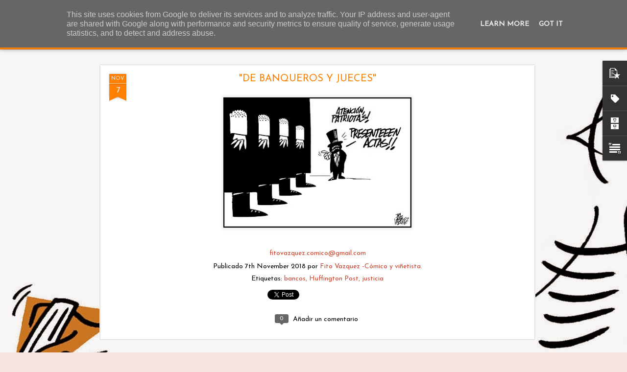

--- FILE ---
content_type: text/javascript; charset=UTF-8
request_url: https://www.fitovazquez.es/?v=0&action=initial&widgetId=PopularPosts1&responseType=js&xssi_token=AOuZoY6Tchs28eO50ouZlhk_Aq329jTtiQ%3A1768645770273
body_size: 2490
content:
try {
_WidgetManager._HandleControllerResult('PopularPosts1', 'initial',{'title': 'Top 10 Popular Posts', 'showSnippets': true, 'showThumbnails': true, 'thumbnailSize': 72, 'showAuthor': false, 'showDate': false, 'posts': [{'id': '1407010720263959408', 'title': '\x27La m... en el partido ajeno\x27', 'href': 'https://www.fitovazquez.es/2025/06/la-m-en-el-partido-ajeno.html', 'snippet': '  fitovazquez.comico@gmail.com  ', 'thumbnail': 'https://blogger.googleusercontent.com/img/b/R29vZ2xl/AVvXsEh1bgBD-DW_Q8b5KpgZeSvt044vnONP9Xe4f4PHB7OpfpH6ZJ96URWwTXo1h9K9EhGYGql8beXrsGW1AiCqhg_9l6jd7qdwBtbDe2EmkuJIftGSyVyB9tRfMWG0uo4NHKFRq-yR4qs47V4AoiUpIrf5hA4GggxbXo-klrb_7A921AhAfPjWVsR3ofV5lxM/s72-w640-c-h500/La_Mancha_En_El_Traje_Ajeno_Ok.jpg', 'featuredImage': 'https://blogger.googleusercontent.com/img/b/R29vZ2xl/AVvXsEh1bgBD-DW_Q8b5KpgZeSvt044vnONP9Xe4f4PHB7OpfpH6ZJ96URWwTXo1h9K9EhGYGql8beXrsGW1AiCqhg_9l6jd7qdwBtbDe2EmkuJIftGSyVyB9tRfMWG0uo4NHKFRq-yR4qs47V4AoiUpIrf5hA4GggxbXo-klrb_7A921AhAfPjWVsR3ofV5lxM/w640-h500/La_Mancha_En_El_Traje_Ajeno_Ok.jpg'}, {'id': '5366436416172605918', 'title': 'Almeida y el Orgullo', 'href': 'https://www.fitovazquez.es/2022/07/almeida-y-el-orgullo.html', 'snippet': '  fitovazquez.comico@gmail.com  ', 'thumbnail': 'https://blogger.googleusercontent.com/img/b/R29vZ2xl/AVvXsEiL926ZmC-RLDnNK5quMeEQ8vnD6JunsydUkd_I6rJoCJm3LtlfgttDYuwl1XGVQ-yTLPhdN0r7vQI08VVOqQ8G4E8LCdvj6LINOb2wYqiYr4F4JOqbEhR4WTU-DnXWd9jvqaU8jT0zymhlWPvJulXdsWyuIvPVHSTlxiB56-BiD4150g3nvKyUboky/s72-w640-c-h368/Almeida_Y_El_Orgullo_2022.jpg', 'featuredImage': 'https://blogger.googleusercontent.com/img/b/R29vZ2xl/AVvXsEiL926ZmC-RLDnNK5quMeEQ8vnD6JunsydUkd_I6rJoCJm3LtlfgttDYuwl1XGVQ-yTLPhdN0r7vQI08VVOqQ8G4E8LCdvj6LINOb2wYqiYr4F4JOqbEhR4WTU-DnXWd9jvqaU8jT0zymhlWPvJulXdsWyuIvPVHSTlxiB56-BiD4150g3nvKyUboky/w640-h368/Almeida_Y_El_Orgullo_2022.jpg'}, {'id': '4691902345536043530', 'title': '\x27MAFIA O DEMOCRACIA\x27', 'href': 'https://www.fitovazquez.es/2025/06/mafia-o-democracia.html', 'snippet': '  fitovazquez.comico@gmail.com  ', 'thumbnail': 'https://blogger.googleusercontent.com/img/b/R29vZ2xl/AVvXsEhUgE26jNOcyjCef-jIYrLJE8MtzM_CAl3lufjRwyOCfBSQTSz9VIST4858vZQevZOw24J_K9N6gh8DWaiP5qJrl3aoM47HvVt-tXGxWm38g9vtep3IykNHKM6cSxnJbmpQ51TGVpZUY8DtBP45-B1SjGHjavRjwv_OhUd-ojBcbrHxNF0R6FYW_fBaxI4/s72-w640-c-h566/Mafia_O_Democracia_Def2.jpg', 'featuredImage': 'https://blogger.googleusercontent.com/img/b/R29vZ2xl/AVvXsEhUgE26jNOcyjCef-jIYrLJE8MtzM_CAl3lufjRwyOCfBSQTSz9VIST4858vZQevZOw24J_K9N6gh8DWaiP5qJrl3aoM47HvVt-tXGxWm38g9vtep3IykNHKM6cSxnJbmpQ51TGVpZUY8DtBP45-B1SjGHjavRjwv_OhUd-ojBcbrHxNF0R6FYW_fBaxI4/w640-h566/Mafia_O_Democracia_Def2.jpg'}, {'id': '62588638704684926', 'title': '\x27UCO PATRI\xd3TICA\x27', 'href': 'https://www.fitovazquez.es/2025/06/uco-patriotica.html', 'snippet': '  fitovazquez.comico@gmail.com  ', 'thumbnail': 'https://blogger.googleusercontent.com/img/b/R29vZ2xl/AVvXsEiuc-XhNpMjz6r9KgjsRErpS6yjzHqfg0d9rmzVACI84DDeEoGJJwf4uRjjbhAW2sGIEvtZC5E63hJaw4RVQCxIJdZoiY5aW9WU1vwgpYLcuraiC2FOzQol94rKcZ6cSaTN44JByfbSGryXJykSmk5Lr3GV0f4Z1KK__aTfplhTdJC7g-NaKTrxFuvQf3s/s72-w640-c-h512/UCO_PATRIO%CC%81TICA_def2.jpg', 'featuredImage': 'https://blogger.googleusercontent.com/img/b/R29vZ2xl/AVvXsEiuc-XhNpMjz6r9KgjsRErpS6yjzHqfg0d9rmzVACI84DDeEoGJJwf4uRjjbhAW2sGIEvtZC5E63hJaw4RVQCxIJdZoiY5aW9WU1vwgpYLcuraiC2FOzQol94rKcZ6cSaTN44JByfbSGryXJykSmk5Lr3GV0f4Z1KK__aTfplhTdJC7g-NaKTrxFuvQf3s/w640-h512/UCO_PATRIO%CC%81TICA_def2.jpg'}, {'id': '3073184780368413593', 'title': 'Gaza y Eurovisi\xf3n (la banalizaci\xf3n del mal) ', 'href': 'https://www.fitovazquez.es/2025/05/gaza-y-eurovision-la-banalizacion-del.html', 'snippet': '  fitovazquez.comico@gmail.com  ', 'thumbnail': 'https://blogger.googleusercontent.com/img/b/R29vZ2xl/AVvXsEgC3AyoZUpgzvpB91k6pTWXe2nlQh8rcAgeL3C0-Bdll7rknP1mw9HY57_7l6wGZsOQptPVYXhcaZ93c-suSrfhKvpN-8e17xyDrcfpPSzkQpJGiN2A2FQTkrcIASFNpTrPg2gMPKP6iImY_JUSKaj0aF9MJ5ibv-emNL0zl98keaNFuueETjcijmjIDlE/s72-w640-c-h524/Gaza_Y_Eurovision_Bis.jpg', 'featuredImage': 'https://blogger.googleusercontent.com/img/b/R29vZ2xl/AVvXsEgC3AyoZUpgzvpB91k6pTWXe2nlQh8rcAgeL3C0-Bdll7rknP1mw9HY57_7l6wGZsOQptPVYXhcaZ93c-suSrfhKvpN-8e17xyDrcfpPSzkQpJGiN2A2FQTkrcIASFNpTrPg2gMPKP6iImY_JUSKaj0aF9MJ5ibv-emNL0zl98keaNFuueETjcijmjIDlE/w640-h524/Gaza_Y_Eurovision_Bis.jpg'}, {'id': '7455245475826597664', 'title': 'PEPE MUJICA, in memoriam', 'href': 'https://www.fitovazquez.es/2025/05/pepe-mujica-in-memoriam.html', 'snippet': '  fitovazquez.comico@gmail.com  ', 'thumbnail': 'https://blogger.googleusercontent.com/img/b/R29vZ2xl/AVvXsEha7NDgjelhxtUV3xzQYI_YcDaaONiu1GtHw2KwviaMBv6GeHDUp6lrYpcLhY18QIwyfFTrF27as6cKzYiPnewmOmTNa6Pp-7AZFBmKScdmQGDTfsuuxdjfq1Vc225FoNWgMVTcrMhLlphxPrfBbLXcUzQgjsDMuNoPNJN7qS1I0hRrchinPtt9kWiq81M/s72-w640-c-h532/1747208785170_Pepe_Mujica_In_Memoriam_Ok.jpg', 'featuredImage': 'https://blogger.googleusercontent.com/img/b/R29vZ2xl/AVvXsEha7NDgjelhxtUV3xzQYI_YcDaaONiu1GtHw2KwviaMBv6GeHDUp6lrYpcLhY18QIwyfFTrF27as6cKzYiPnewmOmTNa6Pp-7AZFBmKScdmQGDTfsuuxdjfq1Vc225FoNWgMVTcrMhLlphxPrfBbLXcUzQgjsDMuNoPNJN7qS1I0hRrchinPtt9kWiq81M/w640-h532/1747208785170_Pepe_Mujica_In_Memoriam_Ok.jpg'}, {'id': '6802281382623074969', 'title': 'Valle de los Ca\xeddos y \xc9tica ', 'href': 'https://www.fitovazquez.es/2025/02/valle-de-los-caidos-y-etica.html', 'snippet': '  fitovazquez.comico@gmail.com  ', 'thumbnail': 'https://blogger.googleusercontent.com/img/b/R29vZ2xl/AVvXsEh-WW_rSTFg4KiXSV3c0MZujLly5PyG9Li9HLuLrawTnjdPXm8aV4IrSpCWAsBPOmX3HArQhTbp3rCDrS0hmdhslUMI9Qu4lCrdTDtZYYzJpO94lwoc3opKYs1bA-OfFv6a2JEBsks8KnArlWkp6rrvp5ZhPxnSNCey9U7Wkg58UhyfKrx95aeM0e63kAE/s72-w558-c-h640/Valle_De_Los_Cai%CC%81dos_2025_Bis2.jpg', 'featuredImage': 'https://blogger.googleusercontent.com/img/b/R29vZ2xl/AVvXsEh-WW_rSTFg4KiXSV3c0MZujLly5PyG9Li9HLuLrawTnjdPXm8aV4IrSpCWAsBPOmX3HArQhTbp3rCDrS0hmdhslUMI9Qu4lCrdTDtZYYzJpO94lwoc3opKYs1bA-OfFv6a2JEBsks8KnArlWkp6rrvp5ZhPxnSNCey9U7Wkg58UhyfKrx95aeM0e63kAE/w558-h640/Valle_De_Los_Cai%CC%81dos_2025_Bis2.jpg'}, {'id': '7645439522949640749', 'title': 'FELIZ D\xcdA DE LA REP\xdaBLICA 2025', 'href': 'https://www.fitovazquez.es/2025/04/feliz-dia-de-la-republica-2025.html', 'snippet': '  fitovazquez.comico@gmail.com  ', 'thumbnail': 'https://blogger.googleusercontent.com/img/b/R29vZ2xl/AVvXsEivCaQqAbIfidTdKRsZMVAqOeq4Z548r5faJ_hgqtetWRok3qtA_Pq5-x0HAObs5TrcICjmkezFogoJ0tpflU2Zw9xupfFhRp2ZnveavpGx7F_X5rRnenKwqEK7vvlYiHnvy4cv6dKFZPgeu4ORTe0EYTz0KmoVqvD9eTsrstYK1c8FnXo6EQ9zl3Zqod0/s72-w640-c-h460/Feliz%20Di%CC%81a%20de%20la%20Repu%CC%81blica%202025.jpg', 'featuredImage': 'https://blogger.googleusercontent.com/img/b/R29vZ2xl/AVvXsEivCaQqAbIfidTdKRsZMVAqOeq4Z548r5faJ_hgqtetWRok3qtA_Pq5-x0HAObs5TrcICjmkezFogoJ0tpflU2Zw9xupfFhRp2ZnveavpGx7F_X5rRnenKwqEK7vvlYiHnvy4cv6dKFZPgeu4ORTe0EYTz0KmoVqvD9eTsrstYK1c8FnXo6EQ9zl3Zqod0/w640-h460/Feliz%20Di%CC%81a%20de%20la%20Repu%CC%81blica%202025.jpg'}, {'id': '219321927772422707', 'title': 'REIG PLA ', 'href': 'https://www.fitovazquez.es/2025/05/reig-pla.html', 'snippet': '  fitovazquez.comico@gmail.com  ', 'thumbnail': 'https://blogger.googleusercontent.com/img/b/R29vZ2xl/AVvXsEgvmU951uAPRcPsES2FV9cecbtyQxNcqY_IuhGSVh9J9SIpkn0OcsWiZDRGUc4gtVEpE6L9t5z_eAGxhG1IxQDriZNoeiBAXD73gW9_lx-YMehGtMG77NMjMwykAWk3cP-V8AYyw4vWJwoiwmsKcMKQ5264U9aUkjZ629AAnewSnqoW2-QapAANLnEO2FM/s72-w586-c-h640/Obispo_Eme%CC%81rito_Reig_Pla_V2.jpg', 'featuredImage': 'https://blogger.googleusercontent.com/img/b/R29vZ2xl/AVvXsEgvmU951uAPRcPsES2FV9cecbtyQxNcqY_IuhGSVh9J9SIpkn0OcsWiZDRGUc4gtVEpE6L9t5z_eAGxhG1IxQDriZNoeiBAXD73gW9_lx-YMehGtMG77NMjMwykAWk3cP-V8AYyw4vWJwoiwmsKcMKQ5264U9aUkjZ629AAnewSnqoW2-QapAANLnEO2FM/w586-h640/Obispo_Eme%CC%81rito_Reig_Pla_V2.jpg'}, {'id': '8388606339097122034', 'title': 'RELACI\xd3N DEL PP CON ESPA\xd1A', 'href': 'https://www.fitovazquez.es/2025/05/relacion-del-pp-con-espana.html', 'snippet': '  fitovazquez.comico@gmail.com  ', 'thumbnail': 'https://blogger.googleusercontent.com/img/b/R29vZ2xl/AVvXsEhVPpYPrN6MaPlsRfc5TZz93tSx5a32GkR0F9ZuOOTe74LmpoEbxE1GmA2GW21SgmHf-SkXCbDO1REPAqEYE2PKRUtTNeQj2n4MC0PKtRRDyMY1IJmnTC5jjXFT8nhlxBJ6lXCIAdAbkItyRsX41cXzZfKtNK1RNTtRdfObSKTZ5lBLhIN6rN6Ge-v-mM4/s72-w640-c-h554/Mi%CC%81a_O_De_Nadie_con_Ro%CC%81tulo_.jpg', 'featuredImage': 'https://blogger.googleusercontent.com/img/b/R29vZ2xl/AVvXsEhVPpYPrN6MaPlsRfc5TZz93tSx5a32GkR0F9ZuOOTe74LmpoEbxE1GmA2GW21SgmHf-SkXCbDO1REPAqEYE2PKRUtTNeQj2n4MC0PKtRRDyMY1IJmnTC5jjXFT8nhlxBJ6lXCIAdAbkItyRsX41cXzZfKtNK1RNTtRdfObSKTZ5lBLhIN6rN6Ge-v-mM4/w640-h554/Mi%CC%81a_O_De_Nadie_con_Ro%CC%81tulo_.jpg'}]});
} catch (e) {
  if (typeof log != 'undefined') {
    log('HandleControllerResult failed: ' + e);
  }
}


--- FILE ---
content_type: text/javascript; charset=UTF-8
request_url: https://www.fitovazquez.es/?v=0&action=initial&widgetId=Label1&responseType=js&xssi_token=AOuZoY6Tchs28eO50ouZlhk_Aq329jTtiQ%3A1768645770273
body_size: 3448
content:
try {
_WidgetManager._HandleControllerResult('Label1', 'initial',{'title': 'Labels', 'display': 'cloud', 'showFreqNumbers': false, 'labels': [{'name': '\xb4nacionalismo', 'count': 14, 'cssSize': 3, 'url': 'https://www.fitovazquez.es/search/label/%C2%B4nacionalismo'}, {'name': '11-S', 'count': 1, 'cssSize': 1, 'url': 'https://www.fitovazquez.es/search/label/11-S'}, {'name': '11M', 'count': 1, 'cssSize': 1, 'url': 'https://www.fitovazquez.es/search/label/11M'}, {'name': '15-M', 'count': 27, 'cssSize': 3, 'url': 'https://www.fitovazquez.es/search/label/15-M'}, {'name': '25-N', 'count': 1, 'cssSize': 1, 'url': 'https://www.fitovazquez.es/search/label/25-N'}, {'name': '8M', 'count': 4, 'cssSize': 2, 'url': 'https://www.fitovazquez.es/search/label/8M'}, {'name': 'abusos', 'count': 1, 'cssSize': 1, 'url': 'https://www.fitovazquez.es/search/label/abusos'}, {'name': 'actuaci\xf3n', 'count': 22, 'cssSize': 3, 'url': 'https://www.fitovazquez.es/search/label/actuaci%C3%B3n'}, {'name': 'actualidaad', 'count': 1, 'cssSize': 1, 'url': 'https://www.fitovazquez.es/search/label/actualidaad'}, {'name': 'actualidad', 'count': 261, 'cssSize': 5, 'url': 'https://www.fitovazquez.es/search/label/actualidad'}, {'name': 'ALIENS', 'count': 2, 'cssSize': 1, 'url': 'https://www.fitovazquez.es/search/label/ALIENS'}, {'name': 'Am\xe9ricas', 'count': 1, 'cssSize': 1, 'url': 'https://www.fitovazquez.es/search/label/Am%C3%A9ricas'}, {'name': 'animaci\xf3n', 'count': 1, 'cssSize': 1, 'url': 'https://www.fitovazquez.es/search/label/animaci%C3%B3n'}, {'name': 'a\xf1o nuevo', 'count': 2, 'cssSize': 1, 'url': 'https://www.fitovazquez.es/search/label/a%C3%B1o%20nuevo'}, {'name': 'apostas\xeda', 'count': 1, 'cssSize': 1, 'url': 'https://www.fitovazquez.es/search/label/apostas%C3%ADa'}, {'name': 'arte', 'count': 6, 'cssSize': 2, 'url': 'https://www.fitovazquez.es/search/label/arte'}, {'name': 'art\xedculo', 'count': 1, 'cssSize': 1, 'url': 'https://www.fitovazquez.es/search/label/art%C3%ADculo'}, {'name': 'audio', 'count': 1, 'cssSize': 1, 'url': 'https://www.fitovazquez.es/search/label/audio'}, {'name': 'autorretrato', 'count': 1, 'cssSize': 1, 'url': 'https://www.fitovazquez.es/search/label/autorretrato'}, {'name': 'Aznar', 'count': 4, 'cssSize': 2, 'url': 'https://www.fitovazquez.es/search/label/Aznar'}, {'name': 'bancos', 'count': 32, 'cssSize': 3, 'url': 'https://www.fitovazquez.es/search/label/bancos'}, {'name': 'Bill Hicks', 'count': 1, 'cssSize': 1, 'url': 'https://www.fitovazquez.es/search/label/Bill%20Hicks'}, {'name': 'bipartidismo', 'count': 8, 'cssSize': 2, 'url': 'https://www.fitovazquez.es/search/label/bipartidismo'}, {'name': 'bot\xe1nica', 'count': 1, 'cssSize': 1, 'url': 'https://www.fitovazquez.es/search/label/bot%C3%A1nica'}, {'name': 'Bush', 'count': 1, 'cssSize': 1, 'url': 'https://www.fitovazquez.es/search/label/Bush'}, {'name': 'CAMBIO CLIM\xc1TICO', 'count': 13, 'cssSize': 3, 'url': 'https://www.fitovazquez.es/search/label/CAMBIO%20CLIM%C3%81TICO'}, {'name': 'cartel', 'count': 5, 'cssSize': 2, 'url': 'https://www.fitovazquez.es/search/label/cartel'}, {'name': 'cartoon', 'count': 1, 'cssSize': 1, 'url': 'https://www.fitovazquez.es/search/label/cartoon'}, {'name': 'catalu\xf1a', 'count': 3, 'cssSize': 2, 'url': 'https://www.fitovazquez.es/search/label/catalu%C3%B1a'}, {'name': 'cavernario', 'count': 1, 'cssSize': 1, 'url': 'https://www.fitovazquez.es/search/label/cavernario'}, {'name': 'censura', 'count': 20, 'cssSize': 3, 'url': 'https://www.fitovazquez.es/search/label/censura'}, {'name': 'chris rock', 'count': 1, 'cssSize': 1, 'url': 'https://www.fitovazquez.es/search/label/chris%20rock'}, {'name': 'CIENCIA', 'count': 4, 'cssSize': 2, 'url': 'https://www.fitovazquez.es/search/label/CIENCIA'}, {'name': 'cine', 'count': 8, 'cssSize': 2, 'url': 'https://www.fitovazquez.es/search/label/cine'}, {'name': 'c\xednico', 'count': 1, 'cssSize': 1, 'url': 'https://www.fitovazquez.es/search/label/c%C3%ADnico'}, {'name': 'CIUDADANOS', 'count': 5, 'cssSize': 2, 'url': 'https://www.fitovazquez.es/search/label/CIUDADANOS'}, {'name': 'cl\xe1sico', 'count': 1, 'cssSize': 1, 'url': 'https://www.fitovazquez.es/search/label/cl%C3%A1sico'}, {'name': 'Clint', 'count': 1, 'cssSize': 1, 'url': 'https://www.fitovazquez.es/search/label/Clint'}, {'name': 'cobra', 'count': 1, 'cssSize': 1, 'url': 'https://www.fitovazquez.es/search/label/cobra'}, {'name': 'COLEGIO DE PAGO', 'count': 32, 'cssSize': 3, 'url': 'https://www.fitovazquez.es/search/label/COLEGIO%20DE%20PAGO'}, {'name': 'COLEGIO DEPAGO', 'count': 1, 'cssSize': 1, 'url': 'https://www.fitovazquez.es/search/label/COLEGIO%20DEPAGO'}, {'name': 'conciencia', 'count': 1, 'cssSize': 1, 'url': 'https://www.fitovazquez.es/search/label/conciencia'}, {'name': 'conservadores', 'count': 1, 'cssSize': 1, 'url': 'https://www.fitovazquez.es/search/label/conservadores'}, {'name': 'conspiraci\xf3n', 'count': 1, 'cssSize': 1, 'url': 'https://www.fitovazquez.es/search/label/conspiraci%C3%B3n'}, {'name': 'constituci\xf3n', 'count': 9, 'cssSize': 2, 'url': 'https://www.fitovazquez.es/search/label/constituci%C3%B3n'}, {'name': 'CONSUMO', 'count': 10, 'cssSize': 3, 'url': 'https://www.fitovazquez.es/search/label/CONSUMO'}, {'name': 'convocatoria', 'count': 3, 'cssSize': 2, 'url': 'https://www.fitovazquez.es/search/label/convocatoria'}, {'name': 'Coronavirus', 'count': 8, 'cssSize': 2, 'url': 'https://www.fitovazquez.es/search/label/Coronavirus'}, {'name': 'correcaminos', 'count': 1, 'cssSize': 1, 'url': 'https://www.fitovazquez.es/search/label/correcaminos'}, {'name': 'correcci\xf3n pol\xedtica', 'count': 13, 'cssSize': 3, 'url': 'https://www.fitovazquez.es/search/label/correcci%C3%B3n%20pol%C3%ADtica'}, {'name': 'corrupci\xf3n', 'count': 177, 'cssSize': 4, 'url': 'https://www.fitovazquez.es/search/label/corrupci%C3%B3n'}, {'name': 'criminalidad', 'count': 3, 'cssSize': 2, 'url': 'https://www.fitovazquez.es/search/label/criminalidad'}, {'name': 'crisis', 'count': 98, 'cssSize': 4, 'url': 'https://www.fitovazquez.es/search/label/crisis'}, {'name': 'CUENTOS ADAPTADOS', 'count': 3, 'cssSize': 2, 'url': 'https://www.fitovazquez.es/search/label/CUENTOS%20ADAPTADOS'}, {'name': 'cultura', 'count': 32, 'cssSize': 3, 'url': 'https://www.fitovazquez.es/search/label/cultura'}, {'name': 'derecho de reuni\xf3n', 'count': 1, 'cssSize': 1, 'url': 'https://www.fitovazquez.es/search/label/derecho%20de%20reuni%C3%B3n'}, {'name': 'derechos y libertades', 'count': 10, 'cssSize': 3, 'url': 'https://www.fitovazquez.es/search/label/derechos%20y%20libertades'}, {'name': 'DESIGUALDAD', 'count': 2, 'cssSize': 1, 'url': 'https://www.fitovazquez.es/search/label/DESIGUALDAD'}, {'name': 'deuda', 'count': 1, 'cssSize': 1, 'url': 'https://www.fitovazquez.es/search/label/deuda'}, {'name': 'DIARIO LAS AM\xc9RICAS', 'count': 3, 'cssSize': 2, 'url': 'https://www.fitovazquez.es/search/label/DIARIO%20LAS%20AM%C3%89RICAS'}, {'name': 'dise\xf1o', 'count': 1, 'cssSize': 1, 'url': 'https://www.fitovazquez.es/search/label/dise%C3%B1o'}, {'name': 'drogas', 'count': 2, 'cssSize': 1, 'url': 'https://www.fitovazquez.es/search/label/drogas'}, {'name': 'ecolog\xeda', 'count': 30, 'cssSize': 3, 'url': 'https://www.fitovazquez.es/search/label/ecolog%C3%ADa'}, {'name': 'ECONOMIA', 'count': 8, 'cssSize': 2, 'url': 'https://www.fitovazquez.es/search/label/ECONOMIA'}, {'name': 'econom\xeda', 'count': 112, 'cssSize': 4, 'url': 'https://www.fitovazquez.es/search/label/econom%C3%ADa'}, {'name': 'educaci\xf3n', 'count': 16, 'cssSize': 3, 'url': 'https://www.fitovazquez.es/search/label/educaci%C3%B3n'}, {'name': 'Efemeri', 'count': 1, 'cssSize': 1, 'url': 'https://www.fitovazquez.es/search/label/Efemeri'}, {'name': 'EFEM\xc9RIDES', 'count': 66, 'cssSize': 4, 'url': 'https://www.fitovazquez.es/search/label/EFEM%C3%89RIDES'}, {'name': 'elecciones', 'count': 70, 'cssSize': 4, 'url': 'https://www.fitovazquez.es/search/label/elecciones'}, {'name': 'el\xe9ctricas', 'count': 2, 'cssSize': 1, 'url': 'https://www.fitovazquez.es/search/label/el%C3%A9ctricas'}, {'name': 'electricidad', 'count': 3, 'cssSize': 2, 'url': 'https://www.fitovazquez.es/search/label/electricidad'}, {'name': 'elobrero', 'count': 3, 'cssSize': 2, 'url': 'https://www.fitovazquez.es/search/label/elobrero'}, {'name': 'empresa', 'count': 3, 'cssSize': 2, 'url': 'https://www.fitovazquez.es/search/label/empresa'}, {'name': 'ensayo c\xednico', 'count': 8, 'cssSize': 2, 'url': 'https://www.fitovazquez.es/search/label/ensayo%20c%C3%ADnico'}, {'name': 'era digital', 'count': 1, 'cssSize': 1, 'url': 'https://www.fitovazquez.es/search/label/era%20digital'}, {'name': 'Es duro ser padres', 'count': 1, 'cssSize': 1, 'url': 'https://www.fitovazquez.es/search/label/Es%20duro%20ser%20padres'}, {'name': 'ESPA\xd1OLISMO', 'count': 1, 'cssSize': 1, 'url': 'https://www.fitovazquez.es/search/label/ESPA%C3%91OLISMO'}, {'name': 'espionaje', 'count': 5, 'cssSize': 2, 'url': 'https://www.fitovazquez.es/search/label/espionaje'}, {'name': 'estampas cotidianas', 'count': 4, 'cssSize': 2, 'url': 'https://www.fitovazquez.es/search/label/estampas%20cotidianas'}, {'name': '\xc9TICA', 'count': 1, 'cssSize': 1, 'url': 'https://www.fitovazquez.es/search/label/%C3%89TICA'}, {'name': 'europa', 'count': 3, 'cssSize': 2, 'url': 'https://www.fitovazquez.es/search/label/europa'}, {'name': 'eurovegas', 'count': 3, 'cssSize': 2, 'url': 'https://www.fitovazquez.es/search/label/eurovegas'}, {'name': 'eutanasia', 'count': 1, 'cssSize': 1, 'url': 'https://www.fitovazquez.es/search/label/eutanasia'}, {'name': 'evento', 'count': 54, 'cssSize': 4, 'url': 'https://www.fitovazquez.es/search/label/evento'}, {'name': 'EXPOSICI\xd3N', 'count': 4, 'cssSize': 2, 'url': 'https://www.fitovazquez.es/search/label/EXPOSICI%C3%93N'}, {'name': 'FASCISMO', 'count': 13, 'cssSize': 3, 'url': 'https://www.fitovazquez.es/search/label/FASCISMO'}, {'name': 'Feij\xf3o', 'count': 1, 'cssSize': 1, 'url': 'https://www.fitovazquez.es/search/label/Feij%C3%B3o'}, {'name': 'feminismo', 'count': 22, 'cssSize': 3, 'url': 'https://www.fitovazquez.es/search/label/feminismo'}, {'name': 'FIGURAS', 'count': 120, 'cssSize': 4, 'url': 'https://www.fitovazquez.es/search/label/FIGURAS'}, {'name': 'Fito V\xe1zquez', 'count': 2, 'cssSize': 1, 'url': 'https://www.fitovazquez.es/search/label/Fito%20V%C3%A1zquez'}, {'name': 'foto', 'count': 4, 'cssSize': 2, 'url': 'https://www.fitovazquez.es/search/label/foto'}, {'name': 'Fraga', 'count': 2, 'cssSize': 1, 'url': 'https://www.fitovazquez.es/search/label/Fraga'}, {'name': 'Franco', 'count': 10, 'cssSize': 3, 'url': 'https://www.fitovazquez.es/search/label/Franco'}, {'name': 'FRAUDE', 'count': 2, 'cssSize': 1, 'url': 'https://www.fitovazquez.es/search/label/FRAUDE'}, {'name': 'Fry y Laurie', 'count': 2, 'cssSize': 1, 'url': 'https://www.fitovazquez.es/search/label/Fry%20y%20Laurie'}, {'name': 'funcionarios', 'count': 1, 'cssSize': 1, 'url': 'https://www.fitovazquez.es/search/label/funcionarios'}, {'name': 'f\xfatbol', 'count': 25, 'cssSize': 3, 'url': 'https://www.fitovazquez.es/search/label/f%C3%BAtbol'}, {'name': 'G-20', 'count': 2, 'cssSize': 1, 'url': 'https://www.fitovazquez.es/search/label/G-20'}, {'name': 'George Carlin', 'count': 1, 'cssSize': 1, 'url': 'https://www.fitovazquez.es/search/label/George%20Carlin'}, {'name': 'gila', 'count': 1, 'cssSize': 1, 'url': 'https://www.fitovazquez.es/search/label/gila'}, {'name': 'globalizaci\xf3n', 'count': 1, 'cssSize': 1, 'url': 'https://www.fitovazquez.es/search/label/globalizaci%C3%B3n'}, {'name': 'gomez de la serna', 'count': 1, 'cssSize': 1, 'url': 'https://www.fitovazquez.es/search/label/gomez%20de%20la%20serna'}, {'name': 'grecia', 'count': 7, 'cssSize': 2, 'url': 'https://www.fitovazquez.es/search/label/grecia'}, {'name': 'Groucho', 'count': 3, 'cssSize': 2, 'url': 'https://www.fitovazquez.es/search/label/Groucho'}, {'name': 'GUERRA', 'count': 41, 'cssSize': 3, 'url': 'https://www.fitovazquez.es/search/label/GUERRA'}, {'name': 'g\xfcrtel', 'count': 3, 'cssSize': 2, 'url': 'https://www.fitovazquez.es/search/label/g%C3%BCrtel'}, {'name': 'HALLOWEEN', 'count': 2, 'cssSize': 1, 'url': 'https://www.fitovazquez.es/search/label/HALLOWEEN'}, {'name': 'herpes z\xf3ster', 'count': 1, 'cssSize': 1, 'url': 'https://www.fitovazquez.es/search/label/herpes%20z%C3%B3ster'}, {'name': 'HUELGA', 'count': 2, 'cssSize': 1, 'url': 'https://www.fitovazquez.es/search/label/HUELGA'}, {'name': 'Huffington Post', 'count': 255, 'cssSize': 5, 'url': 'https://www.fitovazquez.es/search/label/Huffington%20Post'}, {'name': 'humor blanco', 'count': 61, 'cssSize': 4, 'url': 'https://www.fitovazquez.es/search/label/humor%20blanco'}, {'name': 'humor de ricos', 'count': 4, 'cssSize': 2, 'url': 'https://www.fitovazquez.es/search/label/humor%20de%20ricos'}, {'name': 'humor negro', 'count': 11, 'cssSize': 3, 'url': 'https://www.fitovazquez.es/search/label/humor%20negro'}, {'name': 'HUMOR SIN PALABRAS', 'count': 9, 'cssSize': 2, 'url': 'https://www.fitovazquez.es/search/label/HUMOR%20SIN%20PALABRAS'}, {'name': 'humor totalitarista', 'count': 19, 'cssSize': 3, 'url': 'https://www.fitovazquez.es/search/label/humor%20totalitarista'}, {'name': 'iglesia', 'count': 16, 'cssSize': 3, 'url': 'https://www.fitovazquez.es/search/label/iglesia'}, {'name': 'igualdad', 'count': 2, 'cssSize': 1, 'url': 'https://www.fitovazquez.es/search/label/igualdad'}, {'name': 'in memoriam', 'count': 49, 'cssSize': 4, 'url': 'https://www.fitovazquez.es/search/label/in%20memoriam'}, {'name': 'incorrectissimo', 'count': 2, 'cssSize': 1, 'url': 'https://www.fitovazquez.es/search/label/incorrectissimo'}, {'name': 'INDEPENDENCIA', 'count': 28, 'cssSize': 3, 'url': 'https://www.fitovazquez.es/search/label/INDEPENDENCIA'}, {'name': 'infancia', 'count': 3, 'cssSize': 2, 'url': 'https://www.fitovazquez.es/search/label/infancia'}, {'name': 'Infanta', 'count': 2, 'cssSize': 1, 'url': 'https://www.fitovazquez.es/search/label/Infanta'}, {'name': 'inmigraci\xf3n', 'count': 38, 'cssSize': 3, 'url': 'https://www.fitovazquez.es/search/label/inmigraci%C3%B3n'}, {'name': 'instituciones', 'count': 2, 'cssSize': 1, 'url': 'https://www.fitovazquez.es/search/label/instituciones'}, {'name': 'INTEGRISMO', 'count': 21, 'cssSize': 3, 'url': 'https://www.fitovazquez.es/search/label/INTEGRISMO'}, {'name': 'internacional', 'count': 50, 'cssSize': 4, 'url': 'https://www.fitovazquez.es/search/label/internacional'}, {'name': 'internet', 'count': 13, 'cssSize': 3, 'url': 'https://www.fitovazquez.es/search/label/internet'}, {'name': 'INVESTIDURA', 'count': 1, 'cssSize': 1, 'url': 'https://www.fitovazquez.es/search/label/INVESTIDURA'}, {'name': 'ir\xe1n', 'count': 1, 'cssSize': 1, 'url': 'https://www.fitovazquez.es/search/label/ir%C3%A1n'}, {'name': 'john cleese', 'count': 1, 'cssSize': 1, 'url': 'https://www.fitovazquez.es/search/label/john%20cleese'}, {'name': 'justicia', 'count': 35, 'cssSize': 3, 'url': 'https://www.fitovazquez.es/search/label/justicia'}, {'name': 'LECTURAS PARA TIEMPOS DE CRISIS', 'count': 1, 'cssSize': 1, 'url': 'https://www.fitovazquez.es/search/label/LECTURAS%20PARA%20TIEMPOS%20DE%20CRISIS'}, {'name': 'LEY MORDAZA', 'count': 13, 'cssSize': 3, 'url': 'https://www.fitovazquez.es/search/label/LEY%20MORDAZA'}, {'name': 'link', 'count': 1, 'cssSize': 1, 'url': 'https://www.fitovazquez.es/search/label/link'}, {'name': 'lubitsch', 'count': 1, 'cssSize': 1, 'url': 'https://www.fitovazquez.es/search/label/lubitsch'}, {'name': 'macroeconom\xeda', 'count': 13, 'cssSize': 3, 'url': 'https://www.fitovazquez.es/search/label/macroeconom%C3%ADa'}, {'name': 'mafalda', 'count': 1, 'cssSize': 1, 'url': 'https://www.fitovazquez.es/search/label/mafalda'}, {'name': 'mandamientos', 'count': 1, 'cssSize': 1, 'url': 'https://www.fitovazquez.es/search/label/mandamientos'}, {'name': 'mano a mano', 'count': 1, 'cssSize': 1, 'url': 'https://www.fitovazquez.es/search/label/mano%20a%20mano'}, {'name': 'marketing', 'count': 1, 'cssSize': 1, 'url': 'https://www.fitovazquez.es/search/label/marketing'}, {'name': 'matrimonio gay', 'count': 3, 'cssSize': 2, 'url': 'https://www.fitovazquez.es/search/label/matrimonio%20gay'}, {'name': 'm\xe1xima', 'count': 1, 'cssSize': 1, 'url': 'https://www.fitovazquez.es/search/label/m%C3%A1xima'}, {'name': 'mediana edad', 'count': 1, 'cssSize': 1, 'url': 'https://www.fitovazquez.es/search/label/mediana%20edad'}, {'name': 'Medio rural', 'count': 1, 'cssSize': 1, 'url': 'https://www.fitovazquez.es/search/label/Medio%20rural'}, {'name': 'MEDIOS', 'count': 18, 'cssSize': 3, 'url': 'https://www.fitovazquez.es/search/label/MEDIOS'}, {'name': 'memoria', 'count': 4, 'cssSize': 2, 'url': 'https://www.fitovazquez.es/search/label/memoria'}, {'name': 'Mingote', 'count': 1, 'cssSize': 1, 'url': 'https://www.fitovazquez.es/search/label/Mingote'}, {'name': 'ministerio', 'count': 2, 'cssSize': 1, 'url': 'https://www.fitovazquez.es/search/label/ministerio'}, {'name': 'ministerio de cultura', 'count': 5, 'cssSize': 2, 'url': 'https://www.fitovazquez.es/search/label/ministerio%20de%20cultura'}, {'name': 'mitos democracia', 'count': 3, 'cssSize': 2, 'url': 'https://www.fitovazquez.es/search/label/mitos%20democracia'}, {'name': 'modas', 'count': 2, 'cssSize': 1, 'url': 'https://www.fitovazquez.es/search/label/modas'}, {'name': 'moebius', 'count': 1, 'cssSize': 1, 'url': 'https://www.fitovazquez.es/search/label/moebius'}, {'name': 'monarqu\xeda', 'count': 62, 'cssSize': 4, 'url': 'https://www.fitovazquez.es/search/label/monarqu%C3%ADa'}, {'name': 'MONOLITO', 'count': 1, 'cssSize': 1, 'url': 'https://www.fitovazquez.es/search/label/MONOLITO'}, {'name': 'monologo', 'count': 4, 'cssSize': 2, 'url': 'https://www.fitovazquez.es/search/label/monologo'}, {'name': 'mon\xf3logo', 'count': 25, 'cssSize': 3, 'url': 'https://www.fitovazquez.es/search/label/mon%C3%B3logo'}, {'name': 'monologuista', 'count': 4, 'cssSize': 2, 'url': 'https://www.fitovazquez.es/search/label/monologuista'}, {'name': 'monty python', 'count': 1, 'cssSize': 1, 'url': 'https://www.fitovazquez.es/search/label/monty%20python'}, {'name': 'Mr. Show', 'count': 1, 'cssSize': 1, 'url': 'https://www.fitovazquez.es/search/label/Mr.%20Show'}, {'name': 'muerte digna', 'count': 1, 'cssSize': 1, 'url': 'https://www.fitovazquez.es/search/label/muerte%20digna'}, {'name': 'mujer trabajadora', 'count': 7, 'cssSize': 2, 'url': 'https://www.fitovazquez.es/search/label/mujer%20trabajadora'}, {'name': 'mundial', 'count': 5, 'cssSize': 2, 'url': 'https://www.fitovazquez.es/search/label/mundial'}, {'name': 'muppets', 'count': 1, 'cssSize': 1, 'url': 'https://www.fitovazquez.es/search/label/muppets'}, {'name': 'm\xfasica', 'count': 1, 'cssSize': 1, 'url': 'https://www.fitovazquez.es/search/label/m%C3%BAsica'}, {'name': 'nacionalismo', 'count': 5, 'cssSize': 2, 'url': 'https://www.fitovazquez.es/search/label/nacionalismo'}, {'name': 'NAVIDAD', 'count': 35, 'cssSize': 3, 'url': 'https://www.fitovazquez.es/search/label/NAVIDAD'}, {'name': 'NEOLIBERALISMO', 'count': 3, 'cssSize': 2, 'url': 'https://www.fitovazquez.es/search/label/NEOLIBERALISMO'}, {'name': 'Ni\xf1o cavernario', 'count': 3, 'cssSize': 2, 'url': 'https://www.fitovazquez.es/search/label/Ni%C3%B1o%20cavernario'}, {'name': 'Normalidad', 'count': 1, 'cssSize': 1, 'url': 'https://www.fitovazquez.es/search/label/Normalidad'}, {'name': 'normalizaci\xf3n', 'count': 1, 'cssSize': 1, 'url': 'https://www.fitovazquez.es/search/label/normalizaci%C3%B3n'}, {'name': 'Oligopolio', 'count': 1, 'cssSize': 1, 'url': 'https://www.fitovazquez.es/search/label/Oligopolio'}, {'name': 'oratoria', 'count': 1, 'cssSize': 1, 'url': 'https://www.fitovazquez.es/search/label/oratoria'}, {'name': 'PACTOS', 'count': 14, 'cssSize': 3, 'url': 'https://www.fitovazquez.es/search/label/PACTOS'}, {'name': 'pajaritos', 'count': 6, 'cssSize': 2, 'url': 'https://www.fitovazquez.es/search/label/pajaritos'}, {'name': 'PARO', 'count': 2, 'cssSize': 1, 'url': 'https://www.fitovazquez.es/search/label/PARO'}, {'name': 'pensiones', 'count': 6, 'cssSize': 2, 'url': 'https://www.fitovazquez.es/search/label/pensiones'}, {'name': 'periodismo', 'count': 11, 'cssSize': 3, 'url': 'https://www.fitovazquez.es/search/label/periodismo'}, {'name': 'petr\xf3leo', 'count': 2, 'cssSize': 1, 'url': 'https://www.fitovazquez.es/search/label/petr%C3%B3leo'}, {'name': 'pinocho', 'count': 1, 'cssSize': 1, 'url': 'https://www.fitovazquez.es/search/label/pinocho'}, {'name': 'pobreza', 'count': 36, 'cssSize': 3, 'url': 'https://www.fitovazquez.es/search/label/pobreza'}, {'name': 'PODEMOS', 'count': 8, 'cssSize': 2, 'url': 'https://www.fitovazquez.es/search/label/PODEMOS'}, {'name': 'pokemon', 'count': 1, 'cssSize': 1, 'url': 'https://www.fitovazquez.es/search/label/pokemon'}, {'name': 'pol\xedtica', 'count': 273, 'cssSize': 5, 'url': 'https://www.fitovazquez.es/search/label/pol%C3%ADtica'}, {'name': 'populismo', 'count': 2, 'cssSize': 1, 'url': 'https://www.fitovazquez.es/search/label/populismo'}, {'name': 'porrompomperro', 'count': 1, 'cssSize': 1, 'url': 'https://www.fitovazquez.es/search/label/porrompomperro'}, {'name': 'privatizaci\xf3n', 'count': 1, 'cssSize': 1, 'url': 'https://www.fitovazquez.es/search/label/privatizaci%C3%B3n'}, {'name': 'promo', 'count': 5, 'cssSize': 2, 'url': 'https://www.fitovazquez.es/search/label/promo'}, {'name': 'protestas', 'count': 10, 'cssSize': 3, 'url': 'https://www.fitovazquez.es/search/label/protestas'}, {'name': 'psoe', 'count': 2, 'cssSize': 1, 'url': 'https://www.fitovazquez.es/search/label/psoe'}, {'name': 'publicado', 'count': 7, 'cssSize': 2, 'url': 'https://www.fitovazquez.es/search/label/publicado'}, {'name': 'PUBLICIDAD', 'count': 5, 'cssSize': 2, 'url': 'https://www.fitovazquez.es/search/label/PUBLICIDAD'}, {'name': 'PUBLICOSCOPIA', 'count': 2, 'cssSize': 1, 'url': 'https://www.fitovazquez.es/search/label/PUBLICOSCOPIA'}, {'name': 'Qtar', 'count': 1, 'cssSize': 1, 'url': 'https://www.fitovazquez.es/search/label/Qtar'}, {'name': 'RACISMO', 'count': 5, 'cssSize': 2, 'url': 'https://www.fitovazquez.es/search/label/RACISMO'}, {'name': 'rajoy', 'count': 28, 'cssSize': 3, 'url': 'https://www.fitovazquez.es/search/label/rajoy'}, {'name': 'Ray Bradbury', 'count': 1, 'cssSize': 1, 'url': 'https://www.fitovazquez.es/search/label/Ray%20Bradbury'}, {'name': 'recortes', 'count': 6, 'cssSize': 2, 'url': 'https://www.fitovazquez.es/search/label/recortes'}, {'name': 'redes sociales', 'count': 10, 'cssSize': 3, 'url': 'https://www.fitovazquez.es/search/label/redes%20sociales'}, {'name': 'reforma laboral', 'count': 4, 'cssSize': 2, 'url': 'https://www.fitovazquez.es/search/label/reforma%20laboral'}, {'name': 'REFUGIADOS', 'count': 23, 'cssSize': 3, 'url': 'https://www.fitovazquez.es/search/label/REFUGIADOS'}, {'name': 'Religi\xf3n', 'count': 70, 'cssSize': 4, 'url': 'https://www.fitovazquez.es/search/label/Religi%C3%B3n'}, {'name': 'represi\xf3n', 'count': 3, 'cssSize': 2, 'url': 'https://www.fitovazquez.es/search/label/represi%C3%B3n'}, {'name': 'rep\xfablica', 'count': 4, 'cssSize': 2, 'url': 'https://www.fitovazquez.es/search/label/rep%C3%BAblica'}, {'name': 'romacero bastardo', 'count': 1, 'cssSize': 1, 'url': 'https://www.fitovazquez.es/search/label/romacero%20bastardo'}, {'name': 'rowan atkinson', 'count': 1, 'cssSize': 1, 'url': 'https://www.fitovazquez.es/search/label/rowan%20atkinson'}, {'name': 'sabina', 'count': 1, 'cssSize': 1, 'url': 'https://www.fitovazquez.es/search/label/sabina'}, {'name': 'sanidad', 'count': 24, 'cssSize': 3, 'url': 'https://www.fitovazquez.es/search/label/sanidad'}, {'name': 'sarkozy', 'count': 1, 'cssSize': 1, 'url': 'https://www.fitovazquez.es/search/label/sarkozy'}, {'name': 'serie', 'count': 8, 'cssSize': 2, 'url': 'https://www.fitovazquez.es/search/label/serie'}, {'name': 'show', 'count': 1, 'cssSize': 1, 'url': 'https://www.fitovazquez.es/search/label/show'}, {'name': 'sindicatos', 'count': 1, 'cssSize': 1, 'url': 'https://www.fitovazquez.es/search/label/sindicatos'}, {'name': 'sketch', 'count': 11, 'cssSize': 3, 'url': 'https://www.fitovazquez.es/search/label/sketch'}, {'name': 'socialista digital', 'count': 1, 'cssSize': 1, 'url': 'https://www.fitovazquez.es/search/label/socialista%20digital'}, {'name': 'sociedad', 'count': 128, 'cssSize': 4, 'url': 'https://www.fitovazquez.es/search/label/sociedad'}, {'name': 'standard y poor', 'count': 1, 'cssSize': 1, 'url': 'https://www.fitovazquez.es/search/label/standard%20y%20poor'}, {'name': 'storm', 'count': 1, 'cssSize': 1, 'url': 'https://www.fitovazquez.es/search/label/storm'}, {'name': 'SUELTOS', 'count': 5, 'cssSize': 2, 'url': 'https://www.fitovazquez.es/search/label/SUELTOS'}, {'name': 'tabaco', 'count': 1, 'cssSize': 1, 'url': 'https://www.fitovazquez.es/search/label/tabaco'}, {'name': 'tapies', 'count': 1, 'cssSize': 1, 'url': 'https://www.fitovazquez.es/search/label/tapies'}, {'name': 'TECNOLOG\xcdA', 'count': 2, 'cssSize': 1, 'url': 'https://www.fitovazquez.es/search/label/TECNOLOG%C3%8DA'}, {'name': 'televisi\xf3n', 'count': 12, 'cssSize': 3, 'url': 'https://www.fitovazquez.es/search/label/televisi%C3%B3n'}, {'name': 'terrorismo', 'count': 8, 'cssSize': 2, 'url': 'https://www.fitovazquez.es/search/label/terrorismo'}, {'name': 'Tim Minchin', 'count': 1, 'cssSize': 1, 'url': 'https://www.fitovazquez.es/search/label/Tim%20Minchin'}, {'name': 'tomalatele', 'count': 3, 'cssSize': 2, 'url': 'https://www.fitovazquez.es/search/label/tomalatele'}, {'name': 'toros', 'count': 2, 'cssSize': 1, 'url': 'https://www.fitovazquez.es/search/label/toros'}, {'name': 'totalitarismo', 'count': 4, 'cssSize': 2, 'url': 'https://www.fitovazquez.es/search/label/totalitarismo'}, {'name': 'TRABAJO', 'count': 14, 'cssSize': 3, 'url': 'https://www.fitovazquez.es/search/label/TRABAJO'}, {'name': 'trending topic', 'count': 2, 'cssSize': 1, 'url': 'https://www.fitovazquez.es/search/label/trending%20topic'}, {'name': 'TRUMP', 'count': 20, 'cssSize': 3, 'url': 'https://www.fitovazquez.es/search/label/TRUMP'}, {'name': 'TTIP', 'count': 1, 'cssSize': 1, 'url': 'https://www.fitovazquez.es/search/label/TTIP'}, {'name': 'UCRANIA', 'count': 3, 'cssSize': 2, 'url': 'https://www.fitovazquez.es/search/label/UCRANIA'}, {'name': 'UE', 'count': 45, 'cssSize': 4, 'url': 'https://www.fitovazquez.es/search/label/UE'}, {'name': 'urbanismo', 'count': 3, 'cssSize': 2, 'url': 'https://www.fitovazquez.es/search/label/urbanismo'}, {'name': 'urdangar\xedn', 'count': 2, 'cssSize': 1, 'url': 'https://www.fitovazquez.es/search/label/urdangar%C3%ADn'}, {'name': 'USA', 'count': 7, 'cssSize': 2, 'url': 'https://www.fitovazquez.es/search/label/USA'}, {'name': 'Venezuela', 'count': 1, 'cssSize': 1, 'url': 'https://www.fitovazquez.es/search/label/Venezuela'}, {'name': 'verano', 'count': 3, 'cssSize': 2, 'url': 'https://www.fitovazquez.es/search/label/verano'}, {'name': 'vida de mis amigas', 'count': 1, 'cssSize': 1, 'url': 'https://www.fitovazquez.es/search/label/vida%20de%20mis%20amigas'}, {'name': 'VIDA PERRA', 'count': 2, 'cssSize': 1, 'url': 'https://www.fitovazquez.es/search/label/VIDA%20PERRA'}, {'name': 'video', 'count': 24, 'cssSize': 3, 'url': 'https://www.fitovazquez.es/search/label/video'}, {'name': 'videos', 'count': 1, 'cssSize': 1, 'url': 'https://www.fitovazquez.es/search/label/videos'}, {'name': 'vigilancia', 'count': 1, 'cssSize': 1, 'url': 'https://www.fitovazquez.es/search/label/vigilancia'}, {'name': 'vi\xf1eta', 'count': 441, 'cssSize': 5, 'url': 'https://www.fitovazquez.es/search/label/vi%C3%B1eta'}, {'name': 'vi\xf1etas', 'count': 11, 'cssSize': 3, 'url': 'https://www.fitovazquez.es/search/label/vi%C3%B1etas'}, {'name': 'violencia de g\xe9nero', 'count': 8, 'cssSize': 2, 'url': 'https://www.fitovazquez.es/search/label/violencia%20de%20g%C3%A9nero'}, {'name': 'vivienda', 'count': 8, 'cssSize': 2, 'url': 'https://www.fitovazquez.es/search/label/vivienda'}, {'name': 'VOX', 'count': 15, 'cssSize': 3, 'url': 'https://www.fitovazquez.es/search/label/VOX'}, {'name': 'woody allen', 'count': 4, 'cssSize': 2, 'url': 'https://www.fitovazquez.es/search/label/woody%20allen'}, {'name': 'XENOFOBIA', 'count': 2, 'cssSize': 1, 'url': 'https://www.fitovazquez.es/search/label/XENOFOBIA'}, {'name': 'YAYAS', 'count': 7, 'cssSize': 2, 'url': 'https://www.fitovazquez.es/search/label/YAYAS'}]});
} catch (e) {
  if (typeof log != 'undefined') {
    log('HandleControllerResult failed: ' + e);
  }
}


--- FILE ---
content_type: text/javascript; charset=UTF-8
request_url: https://www.fitovazquez.es/?v=0&action=initial&widgetId=BlogArchive1&responseType=js&xssi_token=AOuZoY6Tchs28eO50ouZlhk_Aq329jTtiQ%3A1768645770273
body_size: 2333
content:
try {
_WidgetManager._HandleControllerResult('BlogArchive1', 'initial',{'url': 'https://www.fitovazquez.es/search?updated-min\x3d1970-01-01T01:00:00%2B01:00\x26updated-max\x3d292278994-08-17T07:12:55Z\x26max-results\x3d50', 'name': 'All Posts', 'expclass': 'expanded', 'toggleId': 'ALL-0', 'post-count': 1930, 'data': [{'url': 'https://www.fitovazquez.es/2026/', 'name': '2026', 'expclass': 'expanded', 'toggleId': 'YEARLY-1767222000000', 'post-count': 15, 'data': [{'url': 'https://www.fitovazquez.es/2026/01/', 'name': 'enero', 'expclass': 'expanded', 'toggleId': 'MONTHLY-1767222000000', 'post-count': 15, 'posts': [{'title': 'PP y Venezuela', 'url': 'https://www.fitovazquez.es/2026/01/pp-y-venezuela.html'}, {'title': '\x26#39;RESISTANCE\x26#39;', 'url': 'https://www.fitovazquez.es/2026/01/resistance.html'}, {'title': 'IR\xc1N 2026', 'url': 'https://www.fitovazquez.es/2026/01/iran-2026.html'}, {'title': '\x26#39;Balas\x26#39;', 'url': 'https://www.fitovazquez.es/2026/01/balas.html'}, {'title': 'Gaza y polarizaci\xf3n', 'url': 'https://www.fitovazquez.es/2026/01/gaza-y-polarizacion.html'}, {'title': '\x26#39;Gente plana\x26#39;', 'url': 'https://www.fitovazquez.es/2026/01/gente-plana.html'}, {'title': '\x26#39;Make Trump Great\x26#39;', 'url': 'https://www.fitovazquez.es/2026/01/make-trump-great.html'}, {'title': 'Felices Reyes 2026', 'url': 'https://www.fitovazquez.es/2026/01/felices-reyes-2026.html'}, {'title': 'Noche de Reyes en Gaza', 'url': 'https://www.fitovazquez.es/2026/01/noche-de-reyes-en-gaza.html'}, {'title': '\x26#39;Petr\xf3leo!\x26#39;', 'url': 'https://www.fitovazquez.es/2026/01/petroleo.html'}, {'title': '\x26#39;Oleocracia\x26#39;', 'url': 'https://www.fitovazquez.es/2026/01/oleocracia.html'}, {'title': 'Por un feliz a\xf1o', 'url': 'https://www.fitovazquez.es/2026/01/por-un-feliz-ano.html'}, {'title': 'MORENO BONILLA', 'url': 'https://www.fitovazquez.es/2026/01/moreno-bonilla.html'}, {'title': 'Paradoja', 'url': 'https://www.fitovazquez.es/2026/01/paradoja.html'}, {'title': 'Gaza, A\xf1o Nuevo', 'url': 'https://www.fitovazquez.es/2026/01/gaza-ano-nuevo.html'}]}]}, {'url': 'https://www.fitovazquez.es/2025/', 'name': '2025', 'expclass': 'collapsed', 'toggleId': 'YEARLY-1735686000000', 'post-count': 108, 'data': [{'url': 'https://www.fitovazquez.es/2025/12/', 'name': 'diciembre', 'expclass': 'collapsed', 'toggleId': 'MONTHLY-1764543600000', 'post-count': 20}, {'url': 'https://www.fitovazquez.es/2025/11/', 'name': 'noviembre', 'expclass': 'collapsed', 'toggleId': 'MONTHLY-1761951600000', 'post-count': 12}, {'url': 'https://www.fitovazquez.es/2025/10/', 'name': 'octubre', 'expclass': 'collapsed', 'toggleId': 'MONTHLY-1759269600000', 'post-count': 1}, {'url': 'https://www.fitovazquez.es/2025/06/', 'name': 'junio', 'expclass': 'collapsed', 'toggleId': 'MONTHLY-1748728800000', 'post-count': 3}, {'url': 'https://www.fitovazquez.es/2025/05/', 'name': 'mayo', 'expclass': 'collapsed', 'toggleId': 'MONTHLY-1746050400000', 'post-count': 13}, {'url': 'https://www.fitovazquez.es/2025/04/', 'name': 'abril', 'expclass': 'collapsed', 'toggleId': 'MONTHLY-1743458400000', 'post-count': 26}, {'url': 'https://www.fitovazquez.es/2025/03/', 'name': 'marzo', 'expclass': 'collapsed', 'toggleId': 'MONTHLY-1740783600000', 'post-count': 6}, {'url': 'https://www.fitovazquez.es/2025/02/', 'name': 'febrero', 'expclass': 'collapsed', 'toggleId': 'MONTHLY-1738364400000', 'post-count': 10}, {'url': 'https://www.fitovazquez.es/2025/01/', 'name': 'enero', 'expclass': 'collapsed', 'toggleId': 'MONTHLY-1735686000000', 'post-count': 17}]}, {'url': 'https://www.fitovazquez.es/2024/', 'name': '2024', 'expclass': 'collapsed', 'toggleId': 'YEARLY-1704063600000', 'post-count': 103, 'data': [{'url': 'https://www.fitovazquez.es/2024/12/', 'name': 'diciembre', 'expclass': 'collapsed', 'toggleId': 'MONTHLY-1733007600000', 'post-count': 7}, {'url': 'https://www.fitovazquez.es/2024/11/', 'name': 'noviembre', 'expclass': 'collapsed', 'toggleId': 'MONTHLY-1730415600000', 'post-count': 19}, {'url': 'https://www.fitovazquez.es/2024/10/', 'name': 'octubre', 'expclass': 'collapsed', 'toggleId': 'MONTHLY-1727733600000', 'post-count': 6}, {'url': 'https://www.fitovazquez.es/2024/08/', 'name': 'agosto', 'expclass': 'collapsed', 'toggleId': 'MONTHLY-1722463200000', 'post-count': 5}, {'url': 'https://www.fitovazquez.es/2024/07/', 'name': 'julio', 'expclass': 'collapsed', 'toggleId': 'MONTHLY-1719784800000', 'post-count': 1}, {'url': 'https://www.fitovazquez.es/2024/06/', 'name': 'junio', 'expclass': 'collapsed', 'toggleId': 'MONTHLY-1717192800000', 'post-count': 2}, {'url': 'https://www.fitovazquez.es/2024/05/', 'name': 'mayo', 'expclass': 'collapsed', 'toggleId': 'MONTHLY-1714514400000', 'post-count': 18}, {'url': 'https://www.fitovazquez.es/2024/04/', 'name': 'abril', 'expclass': 'collapsed', 'toggleId': 'MONTHLY-1711922400000', 'post-count': 12}, {'url': 'https://www.fitovazquez.es/2024/03/', 'name': 'marzo', 'expclass': 'collapsed', 'toggleId': 'MONTHLY-1709247600000', 'post-count': 11}, {'url': 'https://www.fitovazquez.es/2024/02/', 'name': 'febrero', 'expclass': 'collapsed', 'toggleId': 'MONTHLY-1706742000000', 'post-count': 11}, {'url': 'https://www.fitovazquez.es/2024/01/', 'name': 'enero', 'expclass': 'collapsed', 'toggleId': 'MONTHLY-1704063600000', 'post-count': 11}]}, {'url': 'https://www.fitovazquez.es/2023/', 'name': '2023', 'expclass': 'collapsed', 'toggleId': 'YEARLY-1672527600000', 'post-count': 164, 'data': [{'url': 'https://www.fitovazquez.es/2023/12/', 'name': 'diciembre', 'expclass': 'collapsed', 'toggleId': 'MONTHLY-1701385200000', 'post-count': 13}, {'url': 'https://www.fitovazquez.es/2023/11/', 'name': 'noviembre', 'expclass': 'collapsed', 'toggleId': 'MONTHLY-1698793200000', 'post-count': 35}, {'url': 'https://www.fitovazquez.es/2023/10/', 'name': 'octubre', 'expclass': 'collapsed', 'toggleId': 'MONTHLY-1696111200000', 'post-count': 20}, {'url': 'https://www.fitovazquez.es/2023/09/', 'name': 'septiembre', 'expclass': 'collapsed', 'toggleId': 'MONTHLY-1693519200000', 'post-count': 13}, {'url': 'https://www.fitovazquez.es/2023/08/', 'name': 'agosto', 'expclass': 'collapsed', 'toggleId': 'MONTHLY-1690840800000', 'post-count': 9}, {'url': 'https://www.fitovazquez.es/2023/07/', 'name': 'julio', 'expclass': 'collapsed', 'toggleId': 'MONTHLY-1688162400000', 'post-count': 18}, {'url': 'https://www.fitovazquez.es/2023/06/', 'name': 'junio', 'expclass': 'collapsed', 'toggleId': 'MONTHLY-1685570400000', 'post-count': 7}, {'url': 'https://www.fitovazquez.es/2023/05/', 'name': 'mayo', 'expclass': 'collapsed', 'toggleId': 'MONTHLY-1682892000000', 'post-count': 13}, {'url': 'https://www.fitovazquez.es/2023/04/', 'name': 'abril', 'expclass': 'collapsed', 'toggleId': 'MONTHLY-1680300000000', 'post-count': 13}, {'url': 'https://www.fitovazquez.es/2023/03/', 'name': 'marzo', 'expclass': 'collapsed', 'toggleId': 'MONTHLY-1677625200000', 'post-count': 5}, {'url': 'https://www.fitovazquez.es/2023/02/', 'name': 'febrero', 'expclass': 'collapsed', 'toggleId': 'MONTHLY-1675206000000', 'post-count': 7}, {'url': 'https://www.fitovazquez.es/2023/01/', 'name': 'enero', 'expclass': 'collapsed', 'toggleId': 'MONTHLY-1672527600000', 'post-count': 11}]}, {'url': 'https://www.fitovazquez.es/2022/', 'name': '2022', 'expclass': 'collapsed', 'toggleId': 'YEARLY-1640991600000', 'post-count': 149, 'data': [{'url': 'https://www.fitovazquez.es/2022/12/', 'name': 'diciembre', 'expclass': 'collapsed', 'toggleId': 'MONTHLY-1669849200000', 'post-count': 13}, {'url': 'https://www.fitovazquez.es/2022/11/', 'name': 'noviembre', 'expclass': 'collapsed', 'toggleId': 'MONTHLY-1667257200000', 'post-count': 14}, {'url': 'https://www.fitovazquez.es/2022/10/', 'name': 'octubre', 'expclass': 'collapsed', 'toggleId': 'MONTHLY-1664575200000', 'post-count': 20}, {'url': 'https://www.fitovazquez.es/2022/09/', 'name': 'septiembre', 'expclass': 'collapsed', 'toggleId': 'MONTHLY-1661983200000', 'post-count': 18}, {'url': 'https://www.fitovazquez.es/2022/08/', 'name': 'agosto', 'expclass': 'collapsed', 'toggleId': 'MONTHLY-1659304800000', 'post-count': 7}, {'url': 'https://www.fitovazquez.es/2022/07/', 'name': 'julio', 'expclass': 'collapsed', 'toggleId': 'MONTHLY-1656626400000', 'post-count': 1}, {'url': 'https://www.fitovazquez.es/2022/06/', 'name': 'junio', 'expclass': 'collapsed', 'toggleId': 'MONTHLY-1654034400000', 'post-count': 2}, {'url': 'https://www.fitovazquez.es/2022/05/', 'name': 'mayo', 'expclass': 'collapsed', 'toggleId': 'MONTHLY-1651356000000', 'post-count': 14}, {'url': 'https://www.fitovazquez.es/2022/04/', 'name': 'abril', 'expclass': 'collapsed', 'toggleId': 'MONTHLY-1648764000000', 'post-count': 20}, {'url': 'https://www.fitovazquez.es/2022/03/', 'name': 'marzo', 'expclass': 'collapsed', 'toggleId': 'MONTHLY-1646089200000', 'post-count': 40}]}, {'url': 'https://www.fitovazquez.es/2020/', 'name': '2020', 'expclass': 'collapsed', 'toggleId': 'YEARLY-1577833200000', 'post-count': 41, 'data': [{'url': 'https://www.fitovazquez.es/2020/09/', 'name': 'septiembre', 'expclass': 'collapsed', 'toggleId': 'MONTHLY-1598911200000', 'post-count': 6}, {'url': 'https://www.fitovazquez.es/2020/07/', 'name': 'julio', 'expclass': 'collapsed', 'toggleId': 'MONTHLY-1593554400000', 'post-count': 4}, {'url': 'https://www.fitovazquez.es/2020/06/', 'name': 'junio', 'expclass': 'collapsed', 'toggleId': 'MONTHLY-1590962400000', 'post-count': 1}, {'url': 'https://www.fitovazquez.es/2020/05/', 'name': 'mayo', 'expclass': 'collapsed', 'toggleId': 'MONTHLY-1588284000000', 'post-count': 2}, {'url': 'https://www.fitovazquez.es/2020/04/', 'name': 'abril', 'expclass': 'collapsed', 'toggleId': 'MONTHLY-1585692000000', 'post-count': 2}, {'url': 'https://www.fitovazquez.es/2020/03/', 'name': 'marzo', 'expclass': 'collapsed', 'toggleId': 'MONTHLY-1583017200000', 'post-count': 4}, {'url': 'https://www.fitovazquez.es/2020/02/', 'name': 'febrero', 'expclass': 'collapsed', 'toggleId': 'MONTHLY-1580511600000', 'post-count': 9}, {'url': 'https://www.fitovazquez.es/2020/01/', 'name': 'enero', 'expclass': 'collapsed', 'toggleId': 'MONTHLY-1577833200000', 'post-count': 13}]}, {'url': 'https://www.fitovazquez.es/2019/', 'name': '2019', 'expclass': 'collapsed', 'toggleId': 'YEARLY-1546297200000', 'post-count': 100, 'data': [{'url': 'https://www.fitovazquez.es/2019/12/', 'name': 'diciembre', 'expclass': 'collapsed', 'toggleId': 'MONTHLY-1575154800000', 'post-count': 15}, {'url': 'https://www.fitovazquez.es/2019/11/', 'name': 'noviembre', 'expclass': 'collapsed', 'toggleId': 'MONTHLY-1572562800000', 'post-count': 18}, {'url': 'https://www.fitovazquez.es/2019/10/', 'name': 'octubre', 'expclass': 'collapsed', 'toggleId': 'MONTHLY-1569880800000', 'post-count': 13}, {'url': 'https://www.fitovazquez.es/2019/09/', 'name': 'septiembre', 'expclass': 'collapsed', 'toggleId': 'MONTHLY-1567288800000', 'post-count': 8}, {'url': 'https://www.fitovazquez.es/2019/08/', 'name': 'agosto', 'expclass': 'collapsed', 'toggleId': 'MONTHLY-1564610400000', 'post-count': 8}, {'url': 'https://www.fitovazquez.es/2019/07/', 'name': 'julio', 'expclass': 'collapsed', 'toggleId': 'MONTHLY-1561932000000', 'post-count': 6}, {'url': 'https://www.fitovazquez.es/2019/06/', 'name': 'junio', 'expclass': 'collapsed', 'toggleId': 'MONTHLY-1559340000000', 'post-count': 5}, {'url': 'https://www.fitovazquez.es/2019/05/', 'name': 'mayo', 'expclass': 'collapsed', 'toggleId': 'MONTHLY-1556661600000', 'post-count': 1}, {'url': 'https://www.fitovazquez.es/2019/04/', 'name': 'abril', 'expclass': 'collapsed', 'toggleId': 'MONTHLY-1554069600000', 'post-count': 3}, {'url': 'https://www.fitovazquez.es/2019/03/', 'name': 'marzo', 'expclass': 'collapsed', 'toggleId': 'MONTHLY-1551394800000', 'post-count': 1}, {'url': 'https://www.fitovazquez.es/2019/02/', 'name': 'febrero', 'expclass': 'collapsed', 'toggleId': 'MONTHLY-1548975600000', 'post-count': 5}, {'url': 'https://www.fitovazquez.es/2019/01/', 'name': 'enero', 'expclass': 'collapsed', 'toggleId': 'MONTHLY-1546297200000', 'post-count': 17}]}, {'url': 'https://www.fitovazquez.es/2018/', 'name': '2018', 'expclass': 'collapsed', 'toggleId': 'YEARLY-1514761200000', 'post-count': 142, 'data': [{'url': 'https://www.fitovazquez.es/2018/12/', 'name': 'diciembre', 'expclass': 'collapsed', 'toggleId': 'MONTHLY-1543618800000', 'post-count': 17}, {'url': 'https://www.fitovazquez.es/2018/11/', 'name': 'noviembre', 'expclass': 'collapsed', 'toggleId': 'MONTHLY-1541026800000', 'post-count': 17}, {'url': 'https://www.fitovazquez.es/2018/10/', 'name': 'octubre', 'expclass': 'collapsed', 'toggleId': 'MONTHLY-1538344800000', 'post-count': 11}, {'url': 'https://www.fitovazquez.es/2018/09/', 'name': 'septiembre', 'expclass': 'collapsed', 'toggleId': 'MONTHLY-1535752800000', 'post-count': 1}, {'url': 'https://www.fitovazquez.es/2018/08/', 'name': 'agosto', 'expclass': 'collapsed', 'toggleId': 'MONTHLY-1533074400000', 'post-count': 12}, {'url': 'https://www.fitovazquez.es/2018/07/', 'name': 'julio', 'expclass': 'collapsed', 'toggleId': 'MONTHLY-1530396000000', 'post-count': 5}, {'url': 'https://www.fitovazquez.es/2018/06/', 'name': 'junio', 'expclass': 'collapsed', 'toggleId': 'MONTHLY-1527804000000', 'post-count': 15}, {'url': 'https://www.fitovazquez.es/2018/05/', 'name': 'mayo', 'expclass': 'collapsed', 'toggleId': 'MONTHLY-1525125600000', 'post-count': 5}, {'url': 'https://www.fitovazquez.es/2018/04/', 'name': 'abril', 'expclass': 'collapsed', 'toggleId': 'MONTHLY-1522533600000', 'post-count': 7}, {'url': 'https://www.fitovazquez.es/2018/03/', 'name': 'marzo', 'expclass': 'collapsed', 'toggleId': 'MONTHLY-1519858800000', 'post-count': 15}, {'url': 'https://www.fitovazquez.es/2018/02/', 'name': 'febrero', 'expclass': 'collapsed', 'toggleId': 'MONTHLY-1517439600000', 'post-count': 22}, {'url': 'https://www.fitovazquez.es/2018/01/', 'name': 'enero', 'expclass': 'collapsed', 'toggleId': 'MONTHLY-1514761200000', 'post-count': 15}]}, {'url': 'https://www.fitovazquez.es/2017/', 'name': '2017', 'expclass': 'collapsed', 'toggleId': 'YEARLY-1483225200000', 'post-count': 149, 'data': [{'url': 'https://www.fitovazquez.es/2017/12/', 'name': 'diciembre', 'expclass': 'collapsed', 'toggleId': 'MONTHLY-1512082800000', 'post-count': 15}, {'url': 'https://www.fitovazquez.es/2017/11/', 'name': 'noviembre', 'expclass': 'collapsed', 'toggleId': 'MONTHLY-1509490800000', 'post-count': 17}, {'url': 'https://www.fitovazquez.es/2017/10/', 'name': 'octubre', 'expclass': 'collapsed', 'toggleId': 'MONTHLY-1506808800000', 'post-count': 4}, {'url': 'https://www.fitovazquez.es/2017/09/', 'name': 'septiembre', 'expclass': 'collapsed', 'toggleId': 'MONTHLY-1504216800000', 'post-count': 8}, {'url': 'https://www.fitovazquez.es/2017/08/', 'name': 'agosto', 'expclass': 'collapsed', 'toggleId': 'MONTHLY-1501538400000', 'post-count': 6}, {'url': 'https://www.fitovazquez.es/2017/07/', 'name': 'julio', 'expclass': 'collapsed', 'toggleId': 'MONTHLY-1498860000000', 'post-count': 20}, {'url': 'https://www.fitovazquez.es/2017/06/', 'name': 'junio', 'expclass': 'collapsed', 'toggleId': 'MONTHLY-1496268000000', 'post-count': 19}, {'url': 'https://www.fitovazquez.es/2017/05/', 'name': 'mayo', 'expclass': 'collapsed', 'toggleId': 'MONTHLY-1493589600000', 'post-count': 18}, {'url': 'https://www.fitovazquez.es/2017/04/', 'name': 'abril', 'expclass': 'collapsed', 'toggleId': 'MONTHLY-1490997600000', 'post-count': 13}, {'url': 'https://www.fitovazquez.es/2017/03/', 'name': 'marzo', 'expclass': 'collapsed', 'toggleId': 'MONTHLY-1488322800000', 'post-count': 10}, {'url': 'https://www.fitovazquez.es/2017/02/', 'name': 'febrero', 'expclass': 'collapsed', 'toggleId': 'MONTHLY-1485903600000', 'post-count': 8}, {'url': 'https://www.fitovazquez.es/2017/01/', 'name': 'enero', 'expclass': 'collapsed', 'toggleId': 'MONTHLY-1483225200000', 'post-count': 11}]}, {'url': 'https://www.fitovazquez.es/2016/', 'name': '2016', 'expclass': 'collapsed', 'toggleId': 'YEARLY-1451602800000', 'post-count': 132, 'data': [{'url': 'https://www.fitovazquez.es/2016/12/', 'name': 'diciembre', 'expclass': 'collapsed', 'toggleId': 'MONTHLY-1480546800000', 'post-count': 9}, {'url': 'https://www.fitovazquez.es/2016/11/', 'name': 'noviembre', 'expclass': 'collapsed', 'toggleId': 'MONTHLY-1477954800000', 'post-count': 17}, {'url': 'https://www.fitovazquez.es/2016/10/', 'name': 'octubre', 'expclass': 'collapsed', 'toggleId': 'MONTHLY-1475272800000', 'post-count': 10}, {'url': 'https://www.fitovazquez.es/2016/09/', 'name': 'septiembre', 'expclass': 'collapsed', 'toggleId': 'MONTHLY-1472680800000', 'post-count': 10}, {'url': 'https://www.fitovazquez.es/2016/08/', 'name': 'agosto', 'expclass': 'collapsed', 'toggleId': 'MONTHLY-1470002400000', 'post-count': 12}, {'url': 'https://www.fitovazquez.es/2016/07/', 'name': 'julio', 'expclass': 'collapsed', 'toggleId': 'MONTHLY-1467324000000', 'post-count': 21}, {'url': 'https://www.fitovazquez.es/2016/06/', 'name': 'junio', 'expclass': 'collapsed', 'toggleId': 'MONTHLY-1464732000000', 'post-count': 18}, {'url': 'https://www.fitovazquez.es/2016/05/', 'name': 'mayo', 'expclass': 'collapsed', 'toggleId': 'MONTHLY-1462053600000', 'post-count': 7}, {'url': 'https://www.fitovazquez.es/2016/04/', 'name': 'abril', 'expclass': 'collapsed', 'toggleId': 'MONTHLY-1459461600000', 'post-count': 4}, {'url': 'https://www.fitovazquez.es/2016/03/', 'name': 'marzo', 'expclass': 'collapsed', 'toggleId': 'MONTHLY-1456786800000', 'post-count': 5}, {'url': 'https://www.fitovazquez.es/2016/02/', 'name': 'febrero', 'expclass': 'collapsed', 'toggleId': 'MONTHLY-1454281200000', 'post-count': 10}, {'url': 'https://www.fitovazquez.es/2016/01/', 'name': 'enero', 'expclass': 'collapsed', 'toggleId': 'MONTHLY-1451602800000', 'post-count': 9}]}, {'url': 'https://www.fitovazquez.es/2015/', 'name': '2015', 'expclass': 'collapsed', 'toggleId': 'YEARLY-1420066800000', 'post-count': 154, 'data': [{'url': 'https://www.fitovazquez.es/2015/12/', 'name': 'diciembre', 'expclass': 'collapsed', 'toggleId': 'MONTHLY-1448924400000', 'post-count': 13}, {'url': 'https://www.fitovazquez.es/2015/11/', 'name': 'noviembre', 'expclass': 'collapsed', 'toggleId': 'MONTHLY-1446332400000', 'post-count': 14}, {'url': 'https://www.fitovazquez.es/2015/10/', 'name': 'octubre', 'expclass': 'collapsed', 'toggleId': 'MONTHLY-1443650400000', 'post-count': 11}, {'url': 'https://www.fitovazquez.es/2015/09/', 'name': 'septiembre', 'expclass': 'collapsed', 'toggleId': 'MONTHLY-1441058400000', 'post-count': 13}, {'url': 'https://www.fitovazquez.es/2015/08/', 'name': 'agosto', 'expclass': 'collapsed', 'toggleId': 'MONTHLY-1438380000000', 'post-count': 11}, {'url': 'https://www.fitovazquez.es/2015/07/', 'name': 'julio', 'expclass': 'collapsed', 'toggleId': 'MONTHLY-1435701600000', 'post-count': 16}, {'url': 'https://www.fitovazquez.es/2015/06/', 'name': 'junio', 'expclass': 'collapsed', 'toggleId': 'MONTHLY-1433109600000', 'post-count': 13}, {'url': 'https://www.fitovazquez.es/2015/05/', 'name': 'mayo', 'expclass': 'collapsed', 'toggleId': 'MONTHLY-1430431200000', 'post-count': 13}, {'url': 'https://www.fitovazquez.es/2015/04/', 'name': 'abril', 'expclass': 'collapsed', 'toggleId': 'MONTHLY-1427839200000', 'post-count': 12}, {'url': 'https://www.fitovazquez.es/2015/03/', 'name': 'marzo', 'expclass': 'collapsed', 'toggleId': 'MONTHLY-1425164400000', 'post-count': 16}, {'url': 'https://www.fitovazquez.es/2015/02/', 'name': 'febrero', 'expclass': 'collapsed', 'toggleId': 'MONTHLY-1422745200000', 'post-count': 16}, {'url': 'https://www.fitovazquez.es/2015/01/', 'name': 'enero', 'expclass': 'collapsed', 'toggleId': 'MONTHLY-1420066800000', 'post-count': 6}]}, {'url': 'https://www.fitovazquez.es/2014/', 'name': '2014', 'expclass': 'collapsed', 'toggleId': 'YEARLY-1388530800000', 'post-count': 164, 'data': [{'url': 'https://www.fitovazquez.es/2014/12/', 'name': 'diciembre', 'expclass': 'collapsed', 'toggleId': 'MONTHLY-1417388400000', 'post-count': 9}, {'url': 'https://www.fitovazquez.es/2014/11/', 'name': 'noviembre', 'expclass': 'collapsed', 'toggleId': 'MONTHLY-1414796400000', 'post-count': 10}, {'url': 'https://www.fitovazquez.es/2014/10/', 'name': 'octubre', 'expclass': 'collapsed', 'toggleId': 'MONTHLY-1412114400000', 'post-count': 12}, {'url': 'https://www.fitovazquez.es/2014/09/', 'name': 'septiembre', 'expclass': 'collapsed', 'toggleId': 'MONTHLY-1409522400000', 'post-count': 23}, {'url': 'https://www.fitovazquez.es/2014/08/', 'name': 'agosto', 'expclass': 'collapsed', 'toggleId': 'MONTHLY-1406844000000', 'post-count': 4}, {'url': 'https://www.fitovazquez.es/2014/07/', 'name': 'julio', 'expclass': 'collapsed', 'toggleId': 'MONTHLY-1404165600000', 'post-count': 25}, {'url': 'https://www.fitovazquez.es/2014/06/', 'name': 'junio', 'expclass': 'collapsed', 'toggleId': 'MONTHLY-1401573600000', 'post-count': 25}, {'url': 'https://www.fitovazquez.es/2014/05/', 'name': 'mayo', 'expclass': 'collapsed', 'toggleId': 'MONTHLY-1398895200000', 'post-count': 16}, {'url': 'https://www.fitovazquez.es/2014/04/', 'name': 'abril', 'expclass': 'collapsed', 'toggleId': 'MONTHLY-1396303200000', 'post-count': 7}, {'url': 'https://www.fitovazquez.es/2014/03/', 'name': 'marzo', 'expclass': 'collapsed', 'toggleId': 'MONTHLY-1393628400000', 'post-count': 14}, {'url': 'https://www.fitovazquez.es/2014/02/', 'name': 'febrero', 'expclass': 'collapsed', 'toggleId': 'MONTHLY-1391209200000', 'post-count': 7}, {'url': 'https://www.fitovazquez.es/2014/01/', 'name': 'enero', 'expclass': 'collapsed', 'toggleId': 'MONTHLY-1388530800000', 'post-count': 12}]}, {'url': 'https://www.fitovazquez.es/2013/', 'name': '2013', 'expclass': 'collapsed', 'toggleId': 'YEARLY-1356994800000', 'post-count': 195, 'data': [{'url': 'https://www.fitovazquez.es/2013/12/', 'name': 'diciembre', 'expclass': 'collapsed', 'toggleId': 'MONTHLY-1385852400000', 'post-count': 8}, {'url': 'https://www.fitovazquez.es/2013/11/', 'name': 'noviembre', 'expclass': 'collapsed', 'toggleId': 'MONTHLY-1383260400000', 'post-count': 12}, {'url': 'https://www.fitovazquez.es/2013/10/', 'name': 'octubre', 'expclass': 'collapsed', 'toggleId': 'MONTHLY-1380578400000', 'post-count': 26}, {'url': 'https://www.fitovazquez.es/2013/09/', 'name': 'septiembre', 'expclass': 'collapsed', 'toggleId': 'MONTHLY-1377986400000', 'post-count': 18}, {'url': 'https://www.fitovazquez.es/2013/08/', 'name': 'agosto', 'expclass': 'collapsed', 'toggleId': 'MONTHLY-1375308000000', 'post-count': 8}, {'url': 'https://www.fitovazquez.es/2013/07/', 'name': 'julio', 'expclass': 'collapsed', 'toggleId': 'MONTHLY-1372629600000', 'post-count': 9}, {'url': 'https://www.fitovazquez.es/2013/06/', 'name': 'junio', 'expclass': 'collapsed', 'toggleId': 'MONTHLY-1370037600000', 'post-count': 18}, {'url': 'https://www.fitovazquez.es/2013/05/', 'name': 'mayo', 'expclass': 'collapsed', 'toggleId': 'MONTHLY-1367359200000', 'post-count': 17}, {'url': 'https://www.fitovazquez.es/2013/04/', 'name': 'abril', 'expclass': 'collapsed', 'toggleId': 'MONTHLY-1364767200000', 'post-count': 16}, {'url': 'https://www.fitovazquez.es/2013/03/', 'name': 'marzo', 'expclass': 'collapsed', 'toggleId': 'MONTHLY-1362092400000', 'post-count': 29}, {'url': 'https://www.fitovazquez.es/2013/02/', 'name': 'febrero', 'expclass': 'collapsed', 'toggleId': 'MONTHLY-1359673200000', 'post-count': 18}, {'url': 'https://www.fitovazquez.es/2013/01/', 'name': 'enero', 'expclass': 'collapsed', 'toggleId': 'MONTHLY-1356994800000', 'post-count': 16}]}, {'url': 'https://www.fitovazquez.es/2012/', 'name': '2012', 'expclass': 'collapsed', 'toggleId': 'YEARLY-1325372400000', 'post-count': 314, 'data': [{'url': 'https://www.fitovazquez.es/2012/12/', 'name': 'diciembre', 'expclass': 'collapsed', 'toggleId': 'MONTHLY-1354316400000', 'post-count': 14}, {'url': 'https://www.fitovazquez.es/2012/11/', 'name': 'noviembre', 'expclass': 'collapsed', 'toggleId': 'MONTHLY-1351724400000', 'post-count': 22}, {'url': 'https://www.fitovazquez.es/2012/10/', 'name': 'octubre', 'expclass': 'collapsed', 'toggleId': 'MONTHLY-1349042400000', 'post-count': 39}, {'url': 'https://www.fitovazquez.es/2012/09/', 'name': 'septiembre', 'expclass': 'collapsed', 'toggleId': 'MONTHLY-1346450400000', 'post-count': 29}, {'url': 'https://www.fitovazquez.es/2012/08/', 'name': 'agosto', 'expclass': 'collapsed', 'toggleId': 'MONTHLY-1343772000000', 'post-count': 20}, {'url': 'https://www.fitovazquez.es/2012/07/', 'name': 'julio', 'expclass': 'collapsed', 'toggleId': 'MONTHLY-1341093600000', 'post-count': 27}, {'url': 'https://www.fitovazquez.es/2012/06/', 'name': 'junio', 'expclass': 'collapsed', 'toggleId': 'MONTHLY-1338501600000', 'post-count': 27}, {'url': 'https://www.fitovazquez.es/2012/05/', 'name': 'mayo', 'expclass': 'collapsed', 'toggleId': 'MONTHLY-1335823200000', 'post-count': 27}, {'url': 'https://www.fitovazquez.es/2012/04/', 'name': 'abril', 'expclass': 'collapsed', 'toggleId': 'MONTHLY-1333231200000', 'post-count': 18}, {'url': 'https://www.fitovazquez.es/2012/03/', 'name': 'marzo', 'expclass': 'collapsed', 'toggleId': 'MONTHLY-1330556400000', 'post-count': 22}, {'url': 'https://www.fitovazquez.es/2012/02/', 'name': 'febrero', 'expclass': 'collapsed', 'toggleId': 'MONTHLY-1328050800000', 'post-count': 40}, {'url': 'https://www.fitovazquez.es/2012/01/', 'name': 'enero', 'expclass': 'collapsed', 'toggleId': 'MONTHLY-1325372400000', 'post-count': 29}]}], 'toggleopen': 'MONTHLY-1767222000000', 'style': 'HIERARCHY', 'title': 'Blog Archive'});
} catch (e) {
  if (typeof log != 'undefined') {
    log('HandleControllerResult failed: ' + e);
  }
}


--- FILE ---
content_type: text/javascript; charset=UTF-8
request_url: https://www.fitovazquez.es/?v=0&action=initial&widgetId=Label1&responseType=js&xssi_token=AOuZoY6Tchs28eO50ouZlhk_Aq329jTtiQ%3A1768645770273
body_size: 3444
content:
try {
_WidgetManager._HandleControllerResult('Label1', 'initial',{'title': 'Labels', 'display': 'cloud', 'showFreqNumbers': false, 'labels': [{'name': '\xb4nacionalismo', 'count': 14, 'cssSize': 3, 'url': 'https://www.fitovazquez.es/search/label/%C2%B4nacionalismo'}, {'name': '11-S', 'count': 1, 'cssSize': 1, 'url': 'https://www.fitovazquez.es/search/label/11-S'}, {'name': '11M', 'count': 1, 'cssSize': 1, 'url': 'https://www.fitovazquez.es/search/label/11M'}, {'name': '15-M', 'count': 27, 'cssSize': 3, 'url': 'https://www.fitovazquez.es/search/label/15-M'}, {'name': '25-N', 'count': 1, 'cssSize': 1, 'url': 'https://www.fitovazquez.es/search/label/25-N'}, {'name': '8M', 'count': 4, 'cssSize': 2, 'url': 'https://www.fitovazquez.es/search/label/8M'}, {'name': 'abusos', 'count': 1, 'cssSize': 1, 'url': 'https://www.fitovazquez.es/search/label/abusos'}, {'name': 'actuaci\xf3n', 'count': 22, 'cssSize': 3, 'url': 'https://www.fitovazquez.es/search/label/actuaci%C3%B3n'}, {'name': 'actualidaad', 'count': 1, 'cssSize': 1, 'url': 'https://www.fitovazquez.es/search/label/actualidaad'}, {'name': 'actualidad', 'count': 261, 'cssSize': 5, 'url': 'https://www.fitovazquez.es/search/label/actualidad'}, {'name': 'ALIENS', 'count': 2, 'cssSize': 1, 'url': 'https://www.fitovazquez.es/search/label/ALIENS'}, {'name': 'Am\xe9ricas', 'count': 1, 'cssSize': 1, 'url': 'https://www.fitovazquez.es/search/label/Am%C3%A9ricas'}, {'name': 'animaci\xf3n', 'count': 1, 'cssSize': 1, 'url': 'https://www.fitovazquez.es/search/label/animaci%C3%B3n'}, {'name': 'a\xf1o nuevo', 'count': 2, 'cssSize': 1, 'url': 'https://www.fitovazquez.es/search/label/a%C3%B1o%20nuevo'}, {'name': 'apostas\xeda', 'count': 1, 'cssSize': 1, 'url': 'https://www.fitovazquez.es/search/label/apostas%C3%ADa'}, {'name': 'arte', 'count': 6, 'cssSize': 2, 'url': 'https://www.fitovazquez.es/search/label/arte'}, {'name': 'art\xedculo', 'count': 1, 'cssSize': 1, 'url': 'https://www.fitovazquez.es/search/label/art%C3%ADculo'}, {'name': 'audio', 'count': 1, 'cssSize': 1, 'url': 'https://www.fitovazquez.es/search/label/audio'}, {'name': 'autorretrato', 'count': 1, 'cssSize': 1, 'url': 'https://www.fitovazquez.es/search/label/autorretrato'}, {'name': 'Aznar', 'count': 4, 'cssSize': 2, 'url': 'https://www.fitovazquez.es/search/label/Aznar'}, {'name': 'bancos', 'count': 32, 'cssSize': 3, 'url': 'https://www.fitovazquez.es/search/label/bancos'}, {'name': 'Bill Hicks', 'count': 1, 'cssSize': 1, 'url': 'https://www.fitovazquez.es/search/label/Bill%20Hicks'}, {'name': 'bipartidismo', 'count': 8, 'cssSize': 2, 'url': 'https://www.fitovazquez.es/search/label/bipartidismo'}, {'name': 'bot\xe1nica', 'count': 1, 'cssSize': 1, 'url': 'https://www.fitovazquez.es/search/label/bot%C3%A1nica'}, {'name': 'Bush', 'count': 1, 'cssSize': 1, 'url': 'https://www.fitovazquez.es/search/label/Bush'}, {'name': 'CAMBIO CLIM\xc1TICO', 'count': 13, 'cssSize': 3, 'url': 'https://www.fitovazquez.es/search/label/CAMBIO%20CLIM%C3%81TICO'}, {'name': 'cartel', 'count': 5, 'cssSize': 2, 'url': 'https://www.fitovazquez.es/search/label/cartel'}, {'name': 'cartoon', 'count': 1, 'cssSize': 1, 'url': 'https://www.fitovazquez.es/search/label/cartoon'}, {'name': 'catalu\xf1a', 'count': 3, 'cssSize': 2, 'url': 'https://www.fitovazquez.es/search/label/catalu%C3%B1a'}, {'name': 'cavernario', 'count': 1, 'cssSize': 1, 'url': 'https://www.fitovazquez.es/search/label/cavernario'}, {'name': 'censura', 'count': 20, 'cssSize': 3, 'url': 'https://www.fitovazquez.es/search/label/censura'}, {'name': 'chris rock', 'count': 1, 'cssSize': 1, 'url': 'https://www.fitovazquez.es/search/label/chris%20rock'}, {'name': 'CIENCIA', 'count': 4, 'cssSize': 2, 'url': 'https://www.fitovazquez.es/search/label/CIENCIA'}, {'name': 'cine', 'count': 8, 'cssSize': 2, 'url': 'https://www.fitovazquez.es/search/label/cine'}, {'name': 'c\xednico', 'count': 1, 'cssSize': 1, 'url': 'https://www.fitovazquez.es/search/label/c%C3%ADnico'}, {'name': 'CIUDADANOS', 'count': 5, 'cssSize': 2, 'url': 'https://www.fitovazquez.es/search/label/CIUDADANOS'}, {'name': 'cl\xe1sico', 'count': 1, 'cssSize': 1, 'url': 'https://www.fitovazquez.es/search/label/cl%C3%A1sico'}, {'name': 'Clint', 'count': 1, 'cssSize': 1, 'url': 'https://www.fitovazquez.es/search/label/Clint'}, {'name': 'cobra', 'count': 1, 'cssSize': 1, 'url': 'https://www.fitovazquez.es/search/label/cobra'}, {'name': 'COLEGIO DE PAGO', 'count': 32, 'cssSize': 3, 'url': 'https://www.fitovazquez.es/search/label/COLEGIO%20DE%20PAGO'}, {'name': 'COLEGIO DEPAGO', 'count': 1, 'cssSize': 1, 'url': 'https://www.fitovazquez.es/search/label/COLEGIO%20DEPAGO'}, {'name': 'conciencia', 'count': 1, 'cssSize': 1, 'url': 'https://www.fitovazquez.es/search/label/conciencia'}, {'name': 'conservadores', 'count': 1, 'cssSize': 1, 'url': 'https://www.fitovazquez.es/search/label/conservadores'}, {'name': 'conspiraci\xf3n', 'count': 1, 'cssSize': 1, 'url': 'https://www.fitovazquez.es/search/label/conspiraci%C3%B3n'}, {'name': 'constituci\xf3n', 'count': 9, 'cssSize': 2, 'url': 'https://www.fitovazquez.es/search/label/constituci%C3%B3n'}, {'name': 'CONSUMO', 'count': 10, 'cssSize': 3, 'url': 'https://www.fitovazquez.es/search/label/CONSUMO'}, {'name': 'convocatoria', 'count': 3, 'cssSize': 2, 'url': 'https://www.fitovazquez.es/search/label/convocatoria'}, {'name': 'Coronavirus', 'count': 8, 'cssSize': 2, 'url': 'https://www.fitovazquez.es/search/label/Coronavirus'}, {'name': 'correcaminos', 'count': 1, 'cssSize': 1, 'url': 'https://www.fitovazquez.es/search/label/correcaminos'}, {'name': 'correcci\xf3n pol\xedtica', 'count': 13, 'cssSize': 3, 'url': 'https://www.fitovazquez.es/search/label/correcci%C3%B3n%20pol%C3%ADtica'}, {'name': 'corrupci\xf3n', 'count': 177, 'cssSize': 4, 'url': 'https://www.fitovazquez.es/search/label/corrupci%C3%B3n'}, {'name': 'criminalidad', 'count': 3, 'cssSize': 2, 'url': 'https://www.fitovazquez.es/search/label/criminalidad'}, {'name': 'crisis', 'count': 98, 'cssSize': 4, 'url': 'https://www.fitovazquez.es/search/label/crisis'}, {'name': 'CUENTOS ADAPTADOS', 'count': 3, 'cssSize': 2, 'url': 'https://www.fitovazquez.es/search/label/CUENTOS%20ADAPTADOS'}, {'name': 'cultura', 'count': 32, 'cssSize': 3, 'url': 'https://www.fitovazquez.es/search/label/cultura'}, {'name': 'derecho de reuni\xf3n', 'count': 1, 'cssSize': 1, 'url': 'https://www.fitovazquez.es/search/label/derecho%20de%20reuni%C3%B3n'}, {'name': 'derechos y libertades', 'count': 10, 'cssSize': 3, 'url': 'https://www.fitovazquez.es/search/label/derechos%20y%20libertades'}, {'name': 'DESIGUALDAD', 'count': 2, 'cssSize': 1, 'url': 'https://www.fitovazquez.es/search/label/DESIGUALDAD'}, {'name': 'deuda', 'count': 1, 'cssSize': 1, 'url': 'https://www.fitovazquez.es/search/label/deuda'}, {'name': 'DIARIO LAS AM\xc9RICAS', 'count': 3, 'cssSize': 2, 'url': 'https://www.fitovazquez.es/search/label/DIARIO%20LAS%20AM%C3%89RICAS'}, {'name': 'dise\xf1o', 'count': 1, 'cssSize': 1, 'url': 'https://www.fitovazquez.es/search/label/dise%C3%B1o'}, {'name': 'drogas', 'count': 2, 'cssSize': 1, 'url': 'https://www.fitovazquez.es/search/label/drogas'}, {'name': 'ecolog\xeda', 'count': 30, 'cssSize': 3, 'url': 'https://www.fitovazquez.es/search/label/ecolog%C3%ADa'}, {'name': 'ECONOMIA', 'count': 8, 'cssSize': 2, 'url': 'https://www.fitovazquez.es/search/label/ECONOMIA'}, {'name': 'econom\xeda', 'count': 112, 'cssSize': 4, 'url': 'https://www.fitovazquez.es/search/label/econom%C3%ADa'}, {'name': 'educaci\xf3n', 'count': 16, 'cssSize': 3, 'url': 'https://www.fitovazquez.es/search/label/educaci%C3%B3n'}, {'name': 'Efemeri', 'count': 1, 'cssSize': 1, 'url': 'https://www.fitovazquez.es/search/label/Efemeri'}, {'name': 'EFEM\xc9RIDES', 'count': 66, 'cssSize': 4, 'url': 'https://www.fitovazquez.es/search/label/EFEM%C3%89RIDES'}, {'name': 'elecciones', 'count': 70, 'cssSize': 4, 'url': 'https://www.fitovazquez.es/search/label/elecciones'}, {'name': 'el\xe9ctricas', 'count': 2, 'cssSize': 1, 'url': 'https://www.fitovazquez.es/search/label/el%C3%A9ctricas'}, {'name': 'electricidad', 'count': 3, 'cssSize': 2, 'url': 'https://www.fitovazquez.es/search/label/electricidad'}, {'name': 'elobrero', 'count': 3, 'cssSize': 2, 'url': 'https://www.fitovazquez.es/search/label/elobrero'}, {'name': 'empresa', 'count': 3, 'cssSize': 2, 'url': 'https://www.fitovazquez.es/search/label/empresa'}, {'name': 'ensayo c\xednico', 'count': 8, 'cssSize': 2, 'url': 'https://www.fitovazquez.es/search/label/ensayo%20c%C3%ADnico'}, {'name': 'era digital', 'count': 1, 'cssSize': 1, 'url': 'https://www.fitovazquez.es/search/label/era%20digital'}, {'name': 'Es duro ser padres', 'count': 1, 'cssSize': 1, 'url': 'https://www.fitovazquez.es/search/label/Es%20duro%20ser%20padres'}, {'name': 'ESPA\xd1OLISMO', 'count': 1, 'cssSize': 1, 'url': 'https://www.fitovazquez.es/search/label/ESPA%C3%91OLISMO'}, {'name': 'espionaje', 'count': 5, 'cssSize': 2, 'url': 'https://www.fitovazquez.es/search/label/espionaje'}, {'name': 'estampas cotidianas', 'count': 4, 'cssSize': 2, 'url': 'https://www.fitovazquez.es/search/label/estampas%20cotidianas'}, {'name': '\xc9TICA', 'count': 1, 'cssSize': 1, 'url': 'https://www.fitovazquez.es/search/label/%C3%89TICA'}, {'name': 'europa', 'count': 3, 'cssSize': 2, 'url': 'https://www.fitovazquez.es/search/label/europa'}, {'name': 'eurovegas', 'count': 3, 'cssSize': 2, 'url': 'https://www.fitovazquez.es/search/label/eurovegas'}, {'name': 'eutanasia', 'count': 1, 'cssSize': 1, 'url': 'https://www.fitovazquez.es/search/label/eutanasia'}, {'name': 'evento', 'count': 54, 'cssSize': 4, 'url': 'https://www.fitovazquez.es/search/label/evento'}, {'name': 'EXPOSICI\xd3N', 'count': 4, 'cssSize': 2, 'url': 'https://www.fitovazquez.es/search/label/EXPOSICI%C3%93N'}, {'name': 'FASCISMO', 'count': 13, 'cssSize': 3, 'url': 'https://www.fitovazquez.es/search/label/FASCISMO'}, {'name': 'Feij\xf3o', 'count': 1, 'cssSize': 1, 'url': 'https://www.fitovazquez.es/search/label/Feij%C3%B3o'}, {'name': 'feminismo', 'count': 22, 'cssSize': 3, 'url': 'https://www.fitovazquez.es/search/label/feminismo'}, {'name': 'FIGURAS', 'count': 120, 'cssSize': 4, 'url': 'https://www.fitovazquez.es/search/label/FIGURAS'}, {'name': 'Fito V\xe1zquez', 'count': 2, 'cssSize': 1, 'url': 'https://www.fitovazquez.es/search/label/Fito%20V%C3%A1zquez'}, {'name': 'foto', 'count': 4, 'cssSize': 2, 'url': 'https://www.fitovazquez.es/search/label/foto'}, {'name': 'Fraga', 'count': 2, 'cssSize': 1, 'url': 'https://www.fitovazquez.es/search/label/Fraga'}, {'name': 'Franco', 'count': 10, 'cssSize': 3, 'url': 'https://www.fitovazquez.es/search/label/Franco'}, {'name': 'FRAUDE', 'count': 2, 'cssSize': 1, 'url': 'https://www.fitovazquez.es/search/label/FRAUDE'}, {'name': 'Fry y Laurie', 'count': 2, 'cssSize': 1, 'url': 'https://www.fitovazquez.es/search/label/Fry%20y%20Laurie'}, {'name': 'funcionarios', 'count': 1, 'cssSize': 1, 'url': 'https://www.fitovazquez.es/search/label/funcionarios'}, {'name': 'f\xfatbol', 'count': 25, 'cssSize': 3, 'url': 'https://www.fitovazquez.es/search/label/f%C3%BAtbol'}, {'name': 'G-20', 'count': 2, 'cssSize': 1, 'url': 'https://www.fitovazquez.es/search/label/G-20'}, {'name': 'George Carlin', 'count': 1, 'cssSize': 1, 'url': 'https://www.fitovazquez.es/search/label/George%20Carlin'}, {'name': 'gila', 'count': 1, 'cssSize': 1, 'url': 'https://www.fitovazquez.es/search/label/gila'}, {'name': 'globalizaci\xf3n', 'count': 1, 'cssSize': 1, 'url': 'https://www.fitovazquez.es/search/label/globalizaci%C3%B3n'}, {'name': 'gomez de la serna', 'count': 1, 'cssSize': 1, 'url': 'https://www.fitovazquez.es/search/label/gomez%20de%20la%20serna'}, {'name': 'grecia', 'count': 7, 'cssSize': 2, 'url': 'https://www.fitovazquez.es/search/label/grecia'}, {'name': 'Groucho', 'count': 3, 'cssSize': 2, 'url': 'https://www.fitovazquez.es/search/label/Groucho'}, {'name': 'GUERRA', 'count': 41, 'cssSize': 3, 'url': 'https://www.fitovazquez.es/search/label/GUERRA'}, {'name': 'g\xfcrtel', 'count': 3, 'cssSize': 2, 'url': 'https://www.fitovazquez.es/search/label/g%C3%BCrtel'}, {'name': 'HALLOWEEN', 'count': 2, 'cssSize': 1, 'url': 'https://www.fitovazquez.es/search/label/HALLOWEEN'}, {'name': 'herpes z\xf3ster', 'count': 1, 'cssSize': 1, 'url': 'https://www.fitovazquez.es/search/label/herpes%20z%C3%B3ster'}, {'name': 'HUELGA', 'count': 2, 'cssSize': 1, 'url': 'https://www.fitovazquez.es/search/label/HUELGA'}, {'name': 'Huffington Post', 'count': 255, 'cssSize': 5, 'url': 'https://www.fitovazquez.es/search/label/Huffington%20Post'}, {'name': 'humor blanco', 'count': 61, 'cssSize': 4, 'url': 'https://www.fitovazquez.es/search/label/humor%20blanco'}, {'name': 'humor de ricos', 'count': 4, 'cssSize': 2, 'url': 'https://www.fitovazquez.es/search/label/humor%20de%20ricos'}, {'name': 'humor negro', 'count': 11, 'cssSize': 3, 'url': 'https://www.fitovazquez.es/search/label/humor%20negro'}, {'name': 'HUMOR SIN PALABRAS', 'count': 9, 'cssSize': 2, 'url': 'https://www.fitovazquez.es/search/label/HUMOR%20SIN%20PALABRAS'}, {'name': 'humor totalitarista', 'count': 19, 'cssSize': 3, 'url': 'https://www.fitovazquez.es/search/label/humor%20totalitarista'}, {'name': 'iglesia', 'count': 16, 'cssSize': 3, 'url': 'https://www.fitovazquez.es/search/label/iglesia'}, {'name': 'igualdad', 'count': 2, 'cssSize': 1, 'url': 'https://www.fitovazquez.es/search/label/igualdad'}, {'name': 'in memoriam', 'count': 49, 'cssSize': 4, 'url': 'https://www.fitovazquez.es/search/label/in%20memoriam'}, {'name': 'incorrectissimo', 'count': 2, 'cssSize': 1, 'url': 'https://www.fitovazquez.es/search/label/incorrectissimo'}, {'name': 'INDEPENDENCIA', 'count': 28, 'cssSize': 3, 'url': 'https://www.fitovazquez.es/search/label/INDEPENDENCIA'}, {'name': 'infancia', 'count': 3, 'cssSize': 2, 'url': 'https://www.fitovazquez.es/search/label/infancia'}, {'name': 'Infanta', 'count': 2, 'cssSize': 1, 'url': 'https://www.fitovazquez.es/search/label/Infanta'}, {'name': 'inmigraci\xf3n', 'count': 38, 'cssSize': 3, 'url': 'https://www.fitovazquez.es/search/label/inmigraci%C3%B3n'}, {'name': 'instituciones', 'count': 2, 'cssSize': 1, 'url': 'https://www.fitovazquez.es/search/label/instituciones'}, {'name': 'INTEGRISMO', 'count': 21, 'cssSize': 3, 'url': 'https://www.fitovazquez.es/search/label/INTEGRISMO'}, {'name': 'internacional', 'count': 50, 'cssSize': 4, 'url': 'https://www.fitovazquez.es/search/label/internacional'}, {'name': 'internet', 'count': 13, 'cssSize': 3, 'url': 'https://www.fitovazquez.es/search/label/internet'}, {'name': 'INVESTIDURA', 'count': 1, 'cssSize': 1, 'url': 'https://www.fitovazquez.es/search/label/INVESTIDURA'}, {'name': 'ir\xe1n', 'count': 1, 'cssSize': 1, 'url': 'https://www.fitovazquez.es/search/label/ir%C3%A1n'}, {'name': 'john cleese', 'count': 1, 'cssSize': 1, 'url': 'https://www.fitovazquez.es/search/label/john%20cleese'}, {'name': 'justicia', 'count': 35, 'cssSize': 3, 'url': 'https://www.fitovazquez.es/search/label/justicia'}, {'name': 'LECTURAS PARA TIEMPOS DE CRISIS', 'count': 1, 'cssSize': 1, 'url': 'https://www.fitovazquez.es/search/label/LECTURAS%20PARA%20TIEMPOS%20DE%20CRISIS'}, {'name': 'LEY MORDAZA', 'count': 13, 'cssSize': 3, 'url': 'https://www.fitovazquez.es/search/label/LEY%20MORDAZA'}, {'name': 'link', 'count': 1, 'cssSize': 1, 'url': 'https://www.fitovazquez.es/search/label/link'}, {'name': 'lubitsch', 'count': 1, 'cssSize': 1, 'url': 'https://www.fitovazquez.es/search/label/lubitsch'}, {'name': 'macroeconom\xeda', 'count': 13, 'cssSize': 3, 'url': 'https://www.fitovazquez.es/search/label/macroeconom%C3%ADa'}, {'name': 'mafalda', 'count': 1, 'cssSize': 1, 'url': 'https://www.fitovazquez.es/search/label/mafalda'}, {'name': 'mandamientos', 'count': 1, 'cssSize': 1, 'url': 'https://www.fitovazquez.es/search/label/mandamientos'}, {'name': 'mano a mano', 'count': 1, 'cssSize': 1, 'url': 'https://www.fitovazquez.es/search/label/mano%20a%20mano'}, {'name': 'marketing', 'count': 1, 'cssSize': 1, 'url': 'https://www.fitovazquez.es/search/label/marketing'}, {'name': 'matrimonio gay', 'count': 3, 'cssSize': 2, 'url': 'https://www.fitovazquez.es/search/label/matrimonio%20gay'}, {'name': 'm\xe1xima', 'count': 1, 'cssSize': 1, 'url': 'https://www.fitovazquez.es/search/label/m%C3%A1xima'}, {'name': 'mediana edad', 'count': 1, 'cssSize': 1, 'url': 'https://www.fitovazquez.es/search/label/mediana%20edad'}, {'name': 'Medio rural', 'count': 1, 'cssSize': 1, 'url': 'https://www.fitovazquez.es/search/label/Medio%20rural'}, {'name': 'MEDIOS', 'count': 18, 'cssSize': 3, 'url': 'https://www.fitovazquez.es/search/label/MEDIOS'}, {'name': 'memoria', 'count': 4, 'cssSize': 2, 'url': 'https://www.fitovazquez.es/search/label/memoria'}, {'name': 'Mingote', 'count': 1, 'cssSize': 1, 'url': 'https://www.fitovazquez.es/search/label/Mingote'}, {'name': 'ministerio', 'count': 2, 'cssSize': 1, 'url': 'https://www.fitovazquez.es/search/label/ministerio'}, {'name': 'ministerio de cultura', 'count': 5, 'cssSize': 2, 'url': 'https://www.fitovazquez.es/search/label/ministerio%20de%20cultura'}, {'name': 'mitos democracia', 'count': 3, 'cssSize': 2, 'url': 'https://www.fitovazquez.es/search/label/mitos%20democracia'}, {'name': 'modas', 'count': 2, 'cssSize': 1, 'url': 'https://www.fitovazquez.es/search/label/modas'}, {'name': 'moebius', 'count': 1, 'cssSize': 1, 'url': 'https://www.fitovazquez.es/search/label/moebius'}, {'name': 'monarqu\xeda', 'count': 62, 'cssSize': 4, 'url': 'https://www.fitovazquez.es/search/label/monarqu%C3%ADa'}, {'name': 'MONOLITO', 'count': 1, 'cssSize': 1, 'url': 'https://www.fitovazquez.es/search/label/MONOLITO'}, {'name': 'monologo', 'count': 4, 'cssSize': 2, 'url': 'https://www.fitovazquez.es/search/label/monologo'}, {'name': 'mon\xf3logo', 'count': 25, 'cssSize': 3, 'url': 'https://www.fitovazquez.es/search/label/mon%C3%B3logo'}, {'name': 'monologuista', 'count': 4, 'cssSize': 2, 'url': 'https://www.fitovazquez.es/search/label/monologuista'}, {'name': 'monty python', 'count': 1, 'cssSize': 1, 'url': 'https://www.fitovazquez.es/search/label/monty%20python'}, {'name': 'Mr. Show', 'count': 1, 'cssSize': 1, 'url': 'https://www.fitovazquez.es/search/label/Mr.%20Show'}, {'name': 'muerte digna', 'count': 1, 'cssSize': 1, 'url': 'https://www.fitovazquez.es/search/label/muerte%20digna'}, {'name': 'mujer trabajadora', 'count': 7, 'cssSize': 2, 'url': 'https://www.fitovazquez.es/search/label/mujer%20trabajadora'}, {'name': 'mundial', 'count': 5, 'cssSize': 2, 'url': 'https://www.fitovazquez.es/search/label/mundial'}, {'name': 'muppets', 'count': 1, 'cssSize': 1, 'url': 'https://www.fitovazquez.es/search/label/muppets'}, {'name': 'm\xfasica', 'count': 1, 'cssSize': 1, 'url': 'https://www.fitovazquez.es/search/label/m%C3%BAsica'}, {'name': 'nacionalismo', 'count': 5, 'cssSize': 2, 'url': 'https://www.fitovazquez.es/search/label/nacionalismo'}, {'name': 'NAVIDAD', 'count': 35, 'cssSize': 3, 'url': 'https://www.fitovazquez.es/search/label/NAVIDAD'}, {'name': 'NEOLIBERALISMO', 'count': 3, 'cssSize': 2, 'url': 'https://www.fitovazquez.es/search/label/NEOLIBERALISMO'}, {'name': 'Ni\xf1o cavernario', 'count': 3, 'cssSize': 2, 'url': 'https://www.fitovazquez.es/search/label/Ni%C3%B1o%20cavernario'}, {'name': 'Normalidad', 'count': 1, 'cssSize': 1, 'url': 'https://www.fitovazquez.es/search/label/Normalidad'}, {'name': 'normalizaci\xf3n', 'count': 1, 'cssSize': 1, 'url': 'https://www.fitovazquez.es/search/label/normalizaci%C3%B3n'}, {'name': 'Oligopolio', 'count': 1, 'cssSize': 1, 'url': 'https://www.fitovazquez.es/search/label/Oligopolio'}, {'name': 'oratoria', 'count': 1, 'cssSize': 1, 'url': 'https://www.fitovazquez.es/search/label/oratoria'}, {'name': 'PACTOS', 'count': 14, 'cssSize': 3, 'url': 'https://www.fitovazquez.es/search/label/PACTOS'}, {'name': 'pajaritos', 'count': 6, 'cssSize': 2, 'url': 'https://www.fitovazquez.es/search/label/pajaritos'}, {'name': 'PARO', 'count': 2, 'cssSize': 1, 'url': 'https://www.fitovazquez.es/search/label/PARO'}, {'name': 'pensiones', 'count': 6, 'cssSize': 2, 'url': 'https://www.fitovazquez.es/search/label/pensiones'}, {'name': 'periodismo', 'count': 11, 'cssSize': 3, 'url': 'https://www.fitovazquez.es/search/label/periodismo'}, {'name': 'petr\xf3leo', 'count': 2, 'cssSize': 1, 'url': 'https://www.fitovazquez.es/search/label/petr%C3%B3leo'}, {'name': 'pinocho', 'count': 1, 'cssSize': 1, 'url': 'https://www.fitovazquez.es/search/label/pinocho'}, {'name': 'pobreza', 'count': 36, 'cssSize': 3, 'url': 'https://www.fitovazquez.es/search/label/pobreza'}, {'name': 'PODEMOS', 'count': 8, 'cssSize': 2, 'url': 'https://www.fitovazquez.es/search/label/PODEMOS'}, {'name': 'pokemon', 'count': 1, 'cssSize': 1, 'url': 'https://www.fitovazquez.es/search/label/pokemon'}, {'name': 'pol\xedtica', 'count': 273, 'cssSize': 5, 'url': 'https://www.fitovazquez.es/search/label/pol%C3%ADtica'}, {'name': 'populismo', 'count': 2, 'cssSize': 1, 'url': 'https://www.fitovazquez.es/search/label/populismo'}, {'name': 'porrompomperro', 'count': 1, 'cssSize': 1, 'url': 'https://www.fitovazquez.es/search/label/porrompomperro'}, {'name': 'privatizaci\xf3n', 'count': 1, 'cssSize': 1, 'url': 'https://www.fitovazquez.es/search/label/privatizaci%C3%B3n'}, {'name': 'promo', 'count': 5, 'cssSize': 2, 'url': 'https://www.fitovazquez.es/search/label/promo'}, {'name': 'protestas', 'count': 10, 'cssSize': 3, 'url': 'https://www.fitovazquez.es/search/label/protestas'}, {'name': 'psoe', 'count': 2, 'cssSize': 1, 'url': 'https://www.fitovazquez.es/search/label/psoe'}, {'name': 'publicado', 'count': 7, 'cssSize': 2, 'url': 'https://www.fitovazquez.es/search/label/publicado'}, {'name': 'PUBLICIDAD', 'count': 5, 'cssSize': 2, 'url': 'https://www.fitovazquez.es/search/label/PUBLICIDAD'}, {'name': 'PUBLICOSCOPIA', 'count': 2, 'cssSize': 1, 'url': 'https://www.fitovazquez.es/search/label/PUBLICOSCOPIA'}, {'name': 'Qtar', 'count': 1, 'cssSize': 1, 'url': 'https://www.fitovazquez.es/search/label/Qtar'}, {'name': 'RACISMO', 'count': 5, 'cssSize': 2, 'url': 'https://www.fitovazquez.es/search/label/RACISMO'}, {'name': 'rajoy', 'count': 28, 'cssSize': 3, 'url': 'https://www.fitovazquez.es/search/label/rajoy'}, {'name': 'Ray Bradbury', 'count': 1, 'cssSize': 1, 'url': 'https://www.fitovazquez.es/search/label/Ray%20Bradbury'}, {'name': 'recortes', 'count': 6, 'cssSize': 2, 'url': 'https://www.fitovazquez.es/search/label/recortes'}, {'name': 'redes sociales', 'count': 10, 'cssSize': 3, 'url': 'https://www.fitovazquez.es/search/label/redes%20sociales'}, {'name': 'reforma laboral', 'count': 4, 'cssSize': 2, 'url': 'https://www.fitovazquez.es/search/label/reforma%20laboral'}, {'name': 'REFUGIADOS', 'count': 23, 'cssSize': 3, 'url': 'https://www.fitovazquez.es/search/label/REFUGIADOS'}, {'name': 'Religi\xf3n', 'count': 70, 'cssSize': 4, 'url': 'https://www.fitovazquez.es/search/label/Religi%C3%B3n'}, {'name': 'represi\xf3n', 'count': 3, 'cssSize': 2, 'url': 'https://www.fitovazquez.es/search/label/represi%C3%B3n'}, {'name': 'rep\xfablica', 'count': 4, 'cssSize': 2, 'url': 'https://www.fitovazquez.es/search/label/rep%C3%BAblica'}, {'name': 'romacero bastardo', 'count': 1, 'cssSize': 1, 'url': 'https://www.fitovazquez.es/search/label/romacero%20bastardo'}, {'name': 'rowan atkinson', 'count': 1, 'cssSize': 1, 'url': 'https://www.fitovazquez.es/search/label/rowan%20atkinson'}, {'name': 'sabina', 'count': 1, 'cssSize': 1, 'url': 'https://www.fitovazquez.es/search/label/sabina'}, {'name': 'sanidad', 'count': 24, 'cssSize': 3, 'url': 'https://www.fitovazquez.es/search/label/sanidad'}, {'name': 'sarkozy', 'count': 1, 'cssSize': 1, 'url': 'https://www.fitovazquez.es/search/label/sarkozy'}, {'name': 'serie', 'count': 8, 'cssSize': 2, 'url': 'https://www.fitovazquez.es/search/label/serie'}, {'name': 'show', 'count': 1, 'cssSize': 1, 'url': 'https://www.fitovazquez.es/search/label/show'}, {'name': 'sindicatos', 'count': 1, 'cssSize': 1, 'url': 'https://www.fitovazquez.es/search/label/sindicatos'}, {'name': 'sketch', 'count': 11, 'cssSize': 3, 'url': 'https://www.fitovazquez.es/search/label/sketch'}, {'name': 'socialista digital', 'count': 1, 'cssSize': 1, 'url': 'https://www.fitovazquez.es/search/label/socialista%20digital'}, {'name': 'sociedad', 'count': 128, 'cssSize': 4, 'url': 'https://www.fitovazquez.es/search/label/sociedad'}, {'name': 'standard y poor', 'count': 1, 'cssSize': 1, 'url': 'https://www.fitovazquez.es/search/label/standard%20y%20poor'}, {'name': 'storm', 'count': 1, 'cssSize': 1, 'url': 'https://www.fitovazquez.es/search/label/storm'}, {'name': 'SUELTOS', 'count': 5, 'cssSize': 2, 'url': 'https://www.fitovazquez.es/search/label/SUELTOS'}, {'name': 'tabaco', 'count': 1, 'cssSize': 1, 'url': 'https://www.fitovazquez.es/search/label/tabaco'}, {'name': 'tapies', 'count': 1, 'cssSize': 1, 'url': 'https://www.fitovazquez.es/search/label/tapies'}, {'name': 'TECNOLOG\xcdA', 'count': 2, 'cssSize': 1, 'url': 'https://www.fitovazquez.es/search/label/TECNOLOG%C3%8DA'}, {'name': 'televisi\xf3n', 'count': 12, 'cssSize': 3, 'url': 'https://www.fitovazquez.es/search/label/televisi%C3%B3n'}, {'name': 'terrorismo', 'count': 8, 'cssSize': 2, 'url': 'https://www.fitovazquez.es/search/label/terrorismo'}, {'name': 'Tim Minchin', 'count': 1, 'cssSize': 1, 'url': 'https://www.fitovazquez.es/search/label/Tim%20Minchin'}, {'name': 'tomalatele', 'count': 3, 'cssSize': 2, 'url': 'https://www.fitovazquez.es/search/label/tomalatele'}, {'name': 'toros', 'count': 2, 'cssSize': 1, 'url': 'https://www.fitovazquez.es/search/label/toros'}, {'name': 'totalitarismo', 'count': 4, 'cssSize': 2, 'url': 'https://www.fitovazquez.es/search/label/totalitarismo'}, {'name': 'TRABAJO', 'count': 14, 'cssSize': 3, 'url': 'https://www.fitovazquez.es/search/label/TRABAJO'}, {'name': 'trending topic', 'count': 2, 'cssSize': 1, 'url': 'https://www.fitovazquez.es/search/label/trending%20topic'}, {'name': 'TRUMP', 'count': 20, 'cssSize': 3, 'url': 'https://www.fitovazquez.es/search/label/TRUMP'}, {'name': 'TTIP', 'count': 1, 'cssSize': 1, 'url': 'https://www.fitovazquez.es/search/label/TTIP'}, {'name': 'UCRANIA', 'count': 3, 'cssSize': 2, 'url': 'https://www.fitovazquez.es/search/label/UCRANIA'}, {'name': 'UE', 'count': 45, 'cssSize': 4, 'url': 'https://www.fitovazquez.es/search/label/UE'}, {'name': 'urbanismo', 'count': 3, 'cssSize': 2, 'url': 'https://www.fitovazquez.es/search/label/urbanismo'}, {'name': 'urdangar\xedn', 'count': 2, 'cssSize': 1, 'url': 'https://www.fitovazquez.es/search/label/urdangar%C3%ADn'}, {'name': 'USA', 'count': 7, 'cssSize': 2, 'url': 'https://www.fitovazquez.es/search/label/USA'}, {'name': 'Venezuela', 'count': 1, 'cssSize': 1, 'url': 'https://www.fitovazquez.es/search/label/Venezuela'}, {'name': 'verano', 'count': 3, 'cssSize': 2, 'url': 'https://www.fitovazquez.es/search/label/verano'}, {'name': 'vida de mis amigas', 'count': 1, 'cssSize': 1, 'url': 'https://www.fitovazquez.es/search/label/vida%20de%20mis%20amigas'}, {'name': 'VIDA PERRA', 'count': 2, 'cssSize': 1, 'url': 'https://www.fitovazquez.es/search/label/VIDA%20PERRA'}, {'name': 'video', 'count': 24, 'cssSize': 3, 'url': 'https://www.fitovazquez.es/search/label/video'}, {'name': 'videos', 'count': 1, 'cssSize': 1, 'url': 'https://www.fitovazquez.es/search/label/videos'}, {'name': 'vigilancia', 'count': 1, 'cssSize': 1, 'url': 'https://www.fitovazquez.es/search/label/vigilancia'}, {'name': 'vi\xf1eta', 'count': 441, 'cssSize': 5, 'url': 'https://www.fitovazquez.es/search/label/vi%C3%B1eta'}, {'name': 'vi\xf1etas', 'count': 11, 'cssSize': 3, 'url': 'https://www.fitovazquez.es/search/label/vi%C3%B1etas'}, {'name': 'violencia de g\xe9nero', 'count': 8, 'cssSize': 2, 'url': 'https://www.fitovazquez.es/search/label/violencia%20de%20g%C3%A9nero'}, {'name': 'vivienda', 'count': 8, 'cssSize': 2, 'url': 'https://www.fitovazquez.es/search/label/vivienda'}, {'name': 'VOX', 'count': 15, 'cssSize': 3, 'url': 'https://www.fitovazquez.es/search/label/VOX'}, {'name': 'woody allen', 'count': 4, 'cssSize': 2, 'url': 'https://www.fitovazquez.es/search/label/woody%20allen'}, {'name': 'XENOFOBIA', 'count': 2, 'cssSize': 1, 'url': 'https://www.fitovazquez.es/search/label/XENOFOBIA'}, {'name': 'YAYAS', 'count': 7, 'cssSize': 2, 'url': 'https://www.fitovazquez.es/search/label/YAYAS'}]});
} catch (e) {
  if (typeof log != 'undefined') {
    log('HandleControllerResult failed: ' + e);
  }
}


--- FILE ---
content_type: text/javascript; charset=UTF-8
request_url: https://www.fitovazquez.es/?v=0&action=initial&widgetId=BlogArchive1&responseType=js&xssi_token=AOuZoY6Tchs28eO50ouZlhk_Aq329jTtiQ%3A1768645770273
body_size: 2329
content:
try {
_WidgetManager._HandleControllerResult('BlogArchive1', 'initial',{'url': 'https://www.fitovazquez.es/search?updated-min\x3d1970-01-01T01:00:00%2B01:00\x26updated-max\x3d292278994-08-17T07:12:55Z\x26max-results\x3d50', 'name': 'All Posts', 'expclass': 'expanded', 'toggleId': 'ALL-0', 'post-count': 1930, 'data': [{'url': 'https://www.fitovazquez.es/2026/', 'name': '2026', 'expclass': 'expanded', 'toggleId': 'YEARLY-1767222000000', 'post-count': 15, 'data': [{'url': 'https://www.fitovazquez.es/2026/01/', 'name': 'enero', 'expclass': 'expanded', 'toggleId': 'MONTHLY-1767222000000', 'post-count': 15, 'posts': [{'title': 'PP y Venezuela', 'url': 'https://www.fitovazquez.es/2026/01/pp-y-venezuela.html'}, {'title': '\x26#39;RESISTANCE\x26#39;', 'url': 'https://www.fitovazquez.es/2026/01/resistance.html'}, {'title': 'IR\xc1N 2026', 'url': 'https://www.fitovazquez.es/2026/01/iran-2026.html'}, {'title': '\x26#39;Balas\x26#39;', 'url': 'https://www.fitovazquez.es/2026/01/balas.html'}, {'title': 'Gaza y polarizaci\xf3n', 'url': 'https://www.fitovazquez.es/2026/01/gaza-y-polarizacion.html'}, {'title': '\x26#39;Gente plana\x26#39;', 'url': 'https://www.fitovazquez.es/2026/01/gente-plana.html'}, {'title': '\x26#39;Make Trump Great\x26#39;', 'url': 'https://www.fitovazquez.es/2026/01/make-trump-great.html'}, {'title': 'Felices Reyes 2026', 'url': 'https://www.fitovazquez.es/2026/01/felices-reyes-2026.html'}, {'title': 'Noche de Reyes en Gaza', 'url': 'https://www.fitovazquez.es/2026/01/noche-de-reyes-en-gaza.html'}, {'title': '\x26#39;Petr\xf3leo!\x26#39;', 'url': 'https://www.fitovazquez.es/2026/01/petroleo.html'}, {'title': '\x26#39;Oleocracia\x26#39;', 'url': 'https://www.fitovazquez.es/2026/01/oleocracia.html'}, {'title': 'Por un feliz a\xf1o', 'url': 'https://www.fitovazquez.es/2026/01/por-un-feliz-ano.html'}, {'title': 'MORENO BONILLA', 'url': 'https://www.fitovazquez.es/2026/01/moreno-bonilla.html'}, {'title': 'Paradoja', 'url': 'https://www.fitovazquez.es/2026/01/paradoja.html'}, {'title': 'Gaza, A\xf1o Nuevo', 'url': 'https://www.fitovazquez.es/2026/01/gaza-ano-nuevo.html'}]}]}, {'url': 'https://www.fitovazquez.es/2025/', 'name': '2025', 'expclass': 'collapsed', 'toggleId': 'YEARLY-1735686000000', 'post-count': 108, 'data': [{'url': 'https://www.fitovazquez.es/2025/12/', 'name': 'diciembre', 'expclass': 'collapsed', 'toggleId': 'MONTHLY-1764543600000', 'post-count': 20}, {'url': 'https://www.fitovazquez.es/2025/11/', 'name': 'noviembre', 'expclass': 'collapsed', 'toggleId': 'MONTHLY-1761951600000', 'post-count': 12}, {'url': 'https://www.fitovazquez.es/2025/10/', 'name': 'octubre', 'expclass': 'collapsed', 'toggleId': 'MONTHLY-1759269600000', 'post-count': 1}, {'url': 'https://www.fitovazquez.es/2025/06/', 'name': 'junio', 'expclass': 'collapsed', 'toggleId': 'MONTHLY-1748728800000', 'post-count': 3}, {'url': 'https://www.fitovazquez.es/2025/05/', 'name': 'mayo', 'expclass': 'collapsed', 'toggleId': 'MONTHLY-1746050400000', 'post-count': 13}, {'url': 'https://www.fitovazquez.es/2025/04/', 'name': 'abril', 'expclass': 'collapsed', 'toggleId': 'MONTHLY-1743458400000', 'post-count': 26}, {'url': 'https://www.fitovazquez.es/2025/03/', 'name': 'marzo', 'expclass': 'collapsed', 'toggleId': 'MONTHLY-1740783600000', 'post-count': 6}, {'url': 'https://www.fitovazquez.es/2025/02/', 'name': 'febrero', 'expclass': 'collapsed', 'toggleId': 'MONTHLY-1738364400000', 'post-count': 10}, {'url': 'https://www.fitovazquez.es/2025/01/', 'name': 'enero', 'expclass': 'collapsed', 'toggleId': 'MONTHLY-1735686000000', 'post-count': 17}]}, {'url': 'https://www.fitovazquez.es/2024/', 'name': '2024', 'expclass': 'collapsed', 'toggleId': 'YEARLY-1704063600000', 'post-count': 103, 'data': [{'url': 'https://www.fitovazquez.es/2024/12/', 'name': 'diciembre', 'expclass': 'collapsed', 'toggleId': 'MONTHLY-1733007600000', 'post-count': 7}, {'url': 'https://www.fitovazquez.es/2024/11/', 'name': 'noviembre', 'expclass': 'collapsed', 'toggleId': 'MONTHLY-1730415600000', 'post-count': 19}, {'url': 'https://www.fitovazquez.es/2024/10/', 'name': 'octubre', 'expclass': 'collapsed', 'toggleId': 'MONTHLY-1727733600000', 'post-count': 6}, {'url': 'https://www.fitovazquez.es/2024/08/', 'name': 'agosto', 'expclass': 'collapsed', 'toggleId': 'MONTHLY-1722463200000', 'post-count': 5}, {'url': 'https://www.fitovazquez.es/2024/07/', 'name': 'julio', 'expclass': 'collapsed', 'toggleId': 'MONTHLY-1719784800000', 'post-count': 1}, {'url': 'https://www.fitovazquez.es/2024/06/', 'name': 'junio', 'expclass': 'collapsed', 'toggleId': 'MONTHLY-1717192800000', 'post-count': 2}, {'url': 'https://www.fitovazquez.es/2024/05/', 'name': 'mayo', 'expclass': 'collapsed', 'toggleId': 'MONTHLY-1714514400000', 'post-count': 18}, {'url': 'https://www.fitovazquez.es/2024/04/', 'name': 'abril', 'expclass': 'collapsed', 'toggleId': 'MONTHLY-1711922400000', 'post-count': 12}, {'url': 'https://www.fitovazquez.es/2024/03/', 'name': 'marzo', 'expclass': 'collapsed', 'toggleId': 'MONTHLY-1709247600000', 'post-count': 11}, {'url': 'https://www.fitovazquez.es/2024/02/', 'name': 'febrero', 'expclass': 'collapsed', 'toggleId': 'MONTHLY-1706742000000', 'post-count': 11}, {'url': 'https://www.fitovazquez.es/2024/01/', 'name': 'enero', 'expclass': 'collapsed', 'toggleId': 'MONTHLY-1704063600000', 'post-count': 11}]}, {'url': 'https://www.fitovazquez.es/2023/', 'name': '2023', 'expclass': 'collapsed', 'toggleId': 'YEARLY-1672527600000', 'post-count': 164, 'data': [{'url': 'https://www.fitovazquez.es/2023/12/', 'name': 'diciembre', 'expclass': 'collapsed', 'toggleId': 'MONTHLY-1701385200000', 'post-count': 13}, {'url': 'https://www.fitovazquez.es/2023/11/', 'name': 'noviembre', 'expclass': 'collapsed', 'toggleId': 'MONTHLY-1698793200000', 'post-count': 35}, {'url': 'https://www.fitovazquez.es/2023/10/', 'name': 'octubre', 'expclass': 'collapsed', 'toggleId': 'MONTHLY-1696111200000', 'post-count': 20}, {'url': 'https://www.fitovazquez.es/2023/09/', 'name': 'septiembre', 'expclass': 'collapsed', 'toggleId': 'MONTHLY-1693519200000', 'post-count': 13}, {'url': 'https://www.fitovazquez.es/2023/08/', 'name': 'agosto', 'expclass': 'collapsed', 'toggleId': 'MONTHLY-1690840800000', 'post-count': 9}, {'url': 'https://www.fitovazquez.es/2023/07/', 'name': 'julio', 'expclass': 'collapsed', 'toggleId': 'MONTHLY-1688162400000', 'post-count': 18}, {'url': 'https://www.fitovazquez.es/2023/06/', 'name': 'junio', 'expclass': 'collapsed', 'toggleId': 'MONTHLY-1685570400000', 'post-count': 7}, {'url': 'https://www.fitovazquez.es/2023/05/', 'name': 'mayo', 'expclass': 'collapsed', 'toggleId': 'MONTHLY-1682892000000', 'post-count': 13}, {'url': 'https://www.fitovazquez.es/2023/04/', 'name': 'abril', 'expclass': 'collapsed', 'toggleId': 'MONTHLY-1680300000000', 'post-count': 13}, {'url': 'https://www.fitovazquez.es/2023/03/', 'name': 'marzo', 'expclass': 'collapsed', 'toggleId': 'MONTHLY-1677625200000', 'post-count': 5}, {'url': 'https://www.fitovazquez.es/2023/02/', 'name': 'febrero', 'expclass': 'collapsed', 'toggleId': 'MONTHLY-1675206000000', 'post-count': 7}, {'url': 'https://www.fitovazquez.es/2023/01/', 'name': 'enero', 'expclass': 'collapsed', 'toggleId': 'MONTHLY-1672527600000', 'post-count': 11}]}, {'url': 'https://www.fitovazquez.es/2022/', 'name': '2022', 'expclass': 'collapsed', 'toggleId': 'YEARLY-1640991600000', 'post-count': 149, 'data': [{'url': 'https://www.fitovazquez.es/2022/12/', 'name': 'diciembre', 'expclass': 'collapsed', 'toggleId': 'MONTHLY-1669849200000', 'post-count': 13}, {'url': 'https://www.fitovazquez.es/2022/11/', 'name': 'noviembre', 'expclass': 'collapsed', 'toggleId': 'MONTHLY-1667257200000', 'post-count': 14}, {'url': 'https://www.fitovazquez.es/2022/10/', 'name': 'octubre', 'expclass': 'collapsed', 'toggleId': 'MONTHLY-1664575200000', 'post-count': 20}, {'url': 'https://www.fitovazquez.es/2022/09/', 'name': 'septiembre', 'expclass': 'collapsed', 'toggleId': 'MONTHLY-1661983200000', 'post-count': 18}, {'url': 'https://www.fitovazquez.es/2022/08/', 'name': 'agosto', 'expclass': 'collapsed', 'toggleId': 'MONTHLY-1659304800000', 'post-count': 7}, {'url': 'https://www.fitovazquez.es/2022/07/', 'name': 'julio', 'expclass': 'collapsed', 'toggleId': 'MONTHLY-1656626400000', 'post-count': 1}, {'url': 'https://www.fitovazquez.es/2022/06/', 'name': 'junio', 'expclass': 'collapsed', 'toggleId': 'MONTHLY-1654034400000', 'post-count': 2}, {'url': 'https://www.fitovazquez.es/2022/05/', 'name': 'mayo', 'expclass': 'collapsed', 'toggleId': 'MONTHLY-1651356000000', 'post-count': 14}, {'url': 'https://www.fitovazquez.es/2022/04/', 'name': 'abril', 'expclass': 'collapsed', 'toggleId': 'MONTHLY-1648764000000', 'post-count': 20}, {'url': 'https://www.fitovazquez.es/2022/03/', 'name': 'marzo', 'expclass': 'collapsed', 'toggleId': 'MONTHLY-1646089200000', 'post-count': 40}]}, {'url': 'https://www.fitovazquez.es/2020/', 'name': '2020', 'expclass': 'collapsed', 'toggleId': 'YEARLY-1577833200000', 'post-count': 41, 'data': [{'url': 'https://www.fitovazquez.es/2020/09/', 'name': 'septiembre', 'expclass': 'collapsed', 'toggleId': 'MONTHLY-1598911200000', 'post-count': 6}, {'url': 'https://www.fitovazquez.es/2020/07/', 'name': 'julio', 'expclass': 'collapsed', 'toggleId': 'MONTHLY-1593554400000', 'post-count': 4}, {'url': 'https://www.fitovazquez.es/2020/06/', 'name': 'junio', 'expclass': 'collapsed', 'toggleId': 'MONTHLY-1590962400000', 'post-count': 1}, {'url': 'https://www.fitovazquez.es/2020/05/', 'name': 'mayo', 'expclass': 'collapsed', 'toggleId': 'MONTHLY-1588284000000', 'post-count': 2}, {'url': 'https://www.fitovazquez.es/2020/04/', 'name': 'abril', 'expclass': 'collapsed', 'toggleId': 'MONTHLY-1585692000000', 'post-count': 2}, {'url': 'https://www.fitovazquez.es/2020/03/', 'name': 'marzo', 'expclass': 'collapsed', 'toggleId': 'MONTHLY-1583017200000', 'post-count': 4}, {'url': 'https://www.fitovazquez.es/2020/02/', 'name': 'febrero', 'expclass': 'collapsed', 'toggleId': 'MONTHLY-1580511600000', 'post-count': 9}, {'url': 'https://www.fitovazquez.es/2020/01/', 'name': 'enero', 'expclass': 'collapsed', 'toggleId': 'MONTHLY-1577833200000', 'post-count': 13}]}, {'url': 'https://www.fitovazquez.es/2019/', 'name': '2019', 'expclass': 'collapsed', 'toggleId': 'YEARLY-1546297200000', 'post-count': 100, 'data': [{'url': 'https://www.fitovazquez.es/2019/12/', 'name': 'diciembre', 'expclass': 'collapsed', 'toggleId': 'MONTHLY-1575154800000', 'post-count': 15}, {'url': 'https://www.fitovazquez.es/2019/11/', 'name': 'noviembre', 'expclass': 'collapsed', 'toggleId': 'MONTHLY-1572562800000', 'post-count': 18}, {'url': 'https://www.fitovazquez.es/2019/10/', 'name': 'octubre', 'expclass': 'collapsed', 'toggleId': 'MONTHLY-1569880800000', 'post-count': 13}, {'url': 'https://www.fitovazquez.es/2019/09/', 'name': 'septiembre', 'expclass': 'collapsed', 'toggleId': 'MONTHLY-1567288800000', 'post-count': 8}, {'url': 'https://www.fitovazquez.es/2019/08/', 'name': 'agosto', 'expclass': 'collapsed', 'toggleId': 'MONTHLY-1564610400000', 'post-count': 8}, {'url': 'https://www.fitovazquez.es/2019/07/', 'name': 'julio', 'expclass': 'collapsed', 'toggleId': 'MONTHLY-1561932000000', 'post-count': 6}, {'url': 'https://www.fitovazquez.es/2019/06/', 'name': 'junio', 'expclass': 'collapsed', 'toggleId': 'MONTHLY-1559340000000', 'post-count': 5}, {'url': 'https://www.fitovazquez.es/2019/05/', 'name': 'mayo', 'expclass': 'collapsed', 'toggleId': 'MONTHLY-1556661600000', 'post-count': 1}, {'url': 'https://www.fitovazquez.es/2019/04/', 'name': 'abril', 'expclass': 'collapsed', 'toggleId': 'MONTHLY-1554069600000', 'post-count': 3}, {'url': 'https://www.fitovazquez.es/2019/03/', 'name': 'marzo', 'expclass': 'collapsed', 'toggleId': 'MONTHLY-1551394800000', 'post-count': 1}, {'url': 'https://www.fitovazquez.es/2019/02/', 'name': 'febrero', 'expclass': 'collapsed', 'toggleId': 'MONTHLY-1548975600000', 'post-count': 5}, {'url': 'https://www.fitovazquez.es/2019/01/', 'name': 'enero', 'expclass': 'collapsed', 'toggleId': 'MONTHLY-1546297200000', 'post-count': 17}]}, {'url': 'https://www.fitovazquez.es/2018/', 'name': '2018', 'expclass': 'collapsed', 'toggleId': 'YEARLY-1514761200000', 'post-count': 142, 'data': [{'url': 'https://www.fitovazquez.es/2018/12/', 'name': 'diciembre', 'expclass': 'collapsed', 'toggleId': 'MONTHLY-1543618800000', 'post-count': 17}, {'url': 'https://www.fitovazquez.es/2018/11/', 'name': 'noviembre', 'expclass': 'collapsed', 'toggleId': 'MONTHLY-1541026800000', 'post-count': 17}, {'url': 'https://www.fitovazquez.es/2018/10/', 'name': 'octubre', 'expclass': 'collapsed', 'toggleId': 'MONTHLY-1538344800000', 'post-count': 11}, {'url': 'https://www.fitovazquez.es/2018/09/', 'name': 'septiembre', 'expclass': 'collapsed', 'toggleId': 'MONTHLY-1535752800000', 'post-count': 1}, {'url': 'https://www.fitovazquez.es/2018/08/', 'name': 'agosto', 'expclass': 'collapsed', 'toggleId': 'MONTHLY-1533074400000', 'post-count': 12}, {'url': 'https://www.fitovazquez.es/2018/07/', 'name': 'julio', 'expclass': 'collapsed', 'toggleId': 'MONTHLY-1530396000000', 'post-count': 5}, {'url': 'https://www.fitovazquez.es/2018/06/', 'name': 'junio', 'expclass': 'collapsed', 'toggleId': 'MONTHLY-1527804000000', 'post-count': 15}, {'url': 'https://www.fitovazquez.es/2018/05/', 'name': 'mayo', 'expclass': 'collapsed', 'toggleId': 'MONTHLY-1525125600000', 'post-count': 5}, {'url': 'https://www.fitovazquez.es/2018/04/', 'name': 'abril', 'expclass': 'collapsed', 'toggleId': 'MONTHLY-1522533600000', 'post-count': 7}, {'url': 'https://www.fitovazquez.es/2018/03/', 'name': 'marzo', 'expclass': 'collapsed', 'toggleId': 'MONTHLY-1519858800000', 'post-count': 15}, {'url': 'https://www.fitovazquez.es/2018/02/', 'name': 'febrero', 'expclass': 'collapsed', 'toggleId': 'MONTHLY-1517439600000', 'post-count': 22}, {'url': 'https://www.fitovazquez.es/2018/01/', 'name': 'enero', 'expclass': 'collapsed', 'toggleId': 'MONTHLY-1514761200000', 'post-count': 15}]}, {'url': 'https://www.fitovazquez.es/2017/', 'name': '2017', 'expclass': 'collapsed', 'toggleId': 'YEARLY-1483225200000', 'post-count': 149, 'data': [{'url': 'https://www.fitovazquez.es/2017/12/', 'name': 'diciembre', 'expclass': 'collapsed', 'toggleId': 'MONTHLY-1512082800000', 'post-count': 15}, {'url': 'https://www.fitovazquez.es/2017/11/', 'name': 'noviembre', 'expclass': 'collapsed', 'toggleId': 'MONTHLY-1509490800000', 'post-count': 17}, {'url': 'https://www.fitovazquez.es/2017/10/', 'name': 'octubre', 'expclass': 'collapsed', 'toggleId': 'MONTHLY-1506808800000', 'post-count': 4}, {'url': 'https://www.fitovazquez.es/2017/09/', 'name': 'septiembre', 'expclass': 'collapsed', 'toggleId': 'MONTHLY-1504216800000', 'post-count': 8}, {'url': 'https://www.fitovazquez.es/2017/08/', 'name': 'agosto', 'expclass': 'collapsed', 'toggleId': 'MONTHLY-1501538400000', 'post-count': 6}, {'url': 'https://www.fitovazquez.es/2017/07/', 'name': 'julio', 'expclass': 'collapsed', 'toggleId': 'MONTHLY-1498860000000', 'post-count': 20}, {'url': 'https://www.fitovazquez.es/2017/06/', 'name': 'junio', 'expclass': 'collapsed', 'toggleId': 'MONTHLY-1496268000000', 'post-count': 19}, {'url': 'https://www.fitovazquez.es/2017/05/', 'name': 'mayo', 'expclass': 'collapsed', 'toggleId': 'MONTHLY-1493589600000', 'post-count': 18}, {'url': 'https://www.fitovazquez.es/2017/04/', 'name': 'abril', 'expclass': 'collapsed', 'toggleId': 'MONTHLY-1490997600000', 'post-count': 13}, {'url': 'https://www.fitovazquez.es/2017/03/', 'name': 'marzo', 'expclass': 'collapsed', 'toggleId': 'MONTHLY-1488322800000', 'post-count': 10}, {'url': 'https://www.fitovazquez.es/2017/02/', 'name': 'febrero', 'expclass': 'collapsed', 'toggleId': 'MONTHLY-1485903600000', 'post-count': 8}, {'url': 'https://www.fitovazquez.es/2017/01/', 'name': 'enero', 'expclass': 'collapsed', 'toggleId': 'MONTHLY-1483225200000', 'post-count': 11}]}, {'url': 'https://www.fitovazquez.es/2016/', 'name': '2016', 'expclass': 'collapsed', 'toggleId': 'YEARLY-1451602800000', 'post-count': 132, 'data': [{'url': 'https://www.fitovazquez.es/2016/12/', 'name': 'diciembre', 'expclass': 'collapsed', 'toggleId': 'MONTHLY-1480546800000', 'post-count': 9}, {'url': 'https://www.fitovazquez.es/2016/11/', 'name': 'noviembre', 'expclass': 'collapsed', 'toggleId': 'MONTHLY-1477954800000', 'post-count': 17}, {'url': 'https://www.fitovazquez.es/2016/10/', 'name': 'octubre', 'expclass': 'collapsed', 'toggleId': 'MONTHLY-1475272800000', 'post-count': 10}, {'url': 'https://www.fitovazquez.es/2016/09/', 'name': 'septiembre', 'expclass': 'collapsed', 'toggleId': 'MONTHLY-1472680800000', 'post-count': 10}, {'url': 'https://www.fitovazquez.es/2016/08/', 'name': 'agosto', 'expclass': 'collapsed', 'toggleId': 'MONTHLY-1470002400000', 'post-count': 12}, {'url': 'https://www.fitovazquez.es/2016/07/', 'name': 'julio', 'expclass': 'collapsed', 'toggleId': 'MONTHLY-1467324000000', 'post-count': 21}, {'url': 'https://www.fitovazquez.es/2016/06/', 'name': 'junio', 'expclass': 'collapsed', 'toggleId': 'MONTHLY-1464732000000', 'post-count': 18}, {'url': 'https://www.fitovazquez.es/2016/05/', 'name': 'mayo', 'expclass': 'collapsed', 'toggleId': 'MONTHLY-1462053600000', 'post-count': 7}, {'url': 'https://www.fitovazquez.es/2016/04/', 'name': 'abril', 'expclass': 'collapsed', 'toggleId': 'MONTHLY-1459461600000', 'post-count': 4}, {'url': 'https://www.fitovazquez.es/2016/03/', 'name': 'marzo', 'expclass': 'collapsed', 'toggleId': 'MONTHLY-1456786800000', 'post-count': 5}, {'url': 'https://www.fitovazquez.es/2016/02/', 'name': 'febrero', 'expclass': 'collapsed', 'toggleId': 'MONTHLY-1454281200000', 'post-count': 10}, {'url': 'https://www.fitovazquez.es/2016/01/', 'name': 'enero', 'expclass': 'collapsed', 'toggleId': 'MONTHLY-1451602800000', 'post-count': 9}]}, {'url': 'https://www.fitovazquez.es/2015/', 'name': '2015', 'expclass': 'collapsed', 'toggleId': 'YEARLY-1420066800000', 'post-count': 154, 'data': [{'url': 'https://www.fitovazquez.es/2015/12/', 'name': 'diciembre', 'expclass': 'collapsed', 'toggleId': 'MONTHLY-1448924400000', 'post-count': 13}, {'url': 'https://www.fitovazquez.es/2015/11/', 'name': 'noviembre', 'expclass': 'collapsed', 'toggleId': 'MONTHLY-1446332400000', 'post-count': 14}, {'url': 'https://www.fitovazquez.es/2015/10/', 'name': 'octubre', 'expclass': 'collapsed', 'toggleId': 'MONTHLY-1443650400000', 'post-count': 11}, {'url': 'https://www.fitovazquez.es/2015/09/', 'name': 'septiembre', 'expclass': 'collapsed', 'toggleId': 'MONTHLY-1441058400000', 'post-count': 13}, {'url': 'https://www.fitovazquez.es/2015/08/', 'name': 'agosto', 'expclass': 'collapsed', 'toggleId': 'MONTHLY-1438380000000', 'post-count': 11}, {'url': 'https://www.fitovazquez.es/2015/07/', 'name': 'julio', 'expclass': 'collapsed', 'toggleId': 'MONTHLY-1435701600000', 'post-count': 16}, {'url': 'https://www.fitovazquez.es/2015/06/', 'name': 'junio', 'expclass': 'collapsed', 'toggleId': 'MONTHLY-1433109600000', 'post-count': 13}, {'url': 'https://www.fitovazquez.es/2015/05/', 'name': 'mayo', 'expclass': 'collapsed', 'toggleId': 'MONTHLY-1430431200000', 'post-count': 13}, {'url': 'https://www.fitovazquez.es/2015/04/', 'name': 'abril', 'expclass': 'collapsed', 'toggleId': 'MONTHLY-1427839200000', 'post-count': 12}, {'url': 'https://www.fitovazquez.es/2015/03/', 'name': 'marzo', 'expclass': 'collapsed', 'toggleId': 'MONTHLY-1425164400000', 'post-count': 16}, {'url': 'https://www.fitovazquez.es/2015/02/', 'name': 'febrero', 'expclass': 'collapsed', 'toggleId': 'MONTHLY-1422745200000', 'post-count': 16}, {'url': 'https://www.fitovazquez.es/2015/01/', 'name': 'enero', 'expclass': 'collapsed', 'toggleId': 'MONTHLY-1420066800000', 'post-count': 6}]}, {'url': 'https://www.fitovazquez.es/2014/', 'name': '2014', 'expclass': 'collapsed', 'toggleId': 'YEARLY-1388530800000', 'post-count': 164, 'data': [{'url': 'https://www.fitovazquez.es/2014/12/', 'name': 'diciembre', 'expclass': 'collapsed', 'toggleId': 'MONTHLY-1417388400000', 'post-count': 9}, {'url': 'https://www.fitovazquez.es/2014/11/', 'name': 'noviembre', 'expclass': 'collapsed', 'toggleId': 'MONTHLY-1414796400000', 'post-count': 10}, {'url': 'https://www.fitovazquez.es/2014/10/', 'name': 'octubre', 'expclass': 'collapsed', 'toggleId': 'MONTHLY-1412114400000', 'post-count': 12}, {'url': 'https://www.fitovazquez.es/2014/09/', 'name': 'septiembre', 'expclass': 'collapsed', 'toggleId': 'MONTHLY-1409522400000', 'post-count': 23}, {'url': 'https://www.fitovazquez.es/2014/08/', 'name': 'agosto', 'expclass': 'collapsed', 'toggleId': 'MONTHLY-1406844000000', 'post-count': 4}, {'url': 'https://www.fitovazquez.es/2014/07/', 'name': 'julio', 'expclass': 'collapsed', 'toggleId': 'MONTHLY-1404165600000', 'post-count': 25}, {'url': 'https://www.fitovazquez.es/2014/06/', 'name': 'junio', 'expclass': 'collapsed', 'toggleId': 'MONTHLY-1401573600000', 'post-count': 25}, {'url': 'https://www.fitovazquez.es/2014/05/', 'name': 'mayo', 'expclass': 'collapsed', 'toggleId': 'MONTHLY-1398895200000', 'post-count': 16}, {'url': 'https://www.fitovazquez.es/2014/04/', 'name': 'abril', 'expclass': 'collapsed', 'toggleId': 'MONTHLY-1396303200000', 'post-count': 7}, {'url': 'https://www.fitovazquez.es/2014/03/', 'name': 'marzo', 'expclass': 'collapsed', 'toggleId': 'MONTHLY-1393628400000', 'post-count': 14}, {'url': 'https://www.fitovazquez.es/2014/02/', 'name': 'febrero', 'expclass': 'collapsed', 'toggleId': 'MONTHLY-1391209200000', 'post-count': 7}, {'url': 'https://www.fitovazquez.es/2014/01/', 'name': 'enero', 'expclass': 'collapsed', 'toggleId': 'MONTHLY-1388530800000', 'post-count': 12}]}, {'url': 'https://www.fitovazquez.es/2013/', 'name': '2013', 'expclass': 'collapsed', 'toggleId': 'YEARLY-1356994800000', 'post-count': 195, 'data': [{'url': 'https://www.fitovazquez.es/2013/12/', 'name': 'diciembre', 'expclass': 'collapsed', 'toggleId': 'MONTHLY-1385852400000', 'post-count': 8}, {'url': 'https://www.fitovazquez.es/2013/11/', 'name': 'noviembre', 'expclass': 'collapsed', 'toggleId': 'MONTHLY-1383260400000', 'post-count': 12}, {'url': 'https://www.fitovazquez.es/2013/10/', 'name': 'octubre', 'expclass': 'collapsed', 'toggleId': 'MONTHLY-1380578400000', 'post-count': 26}, {'url': 'https://www.fitovazquez.es/2013/09/', 'name': 'septiembre', 'expclass': 'collapsed', 'toggleId': 'MONTHLY-1377986400000', 'post-count': 18}, {'url': 'https://www.fitovazquez.es/2013/08/', 'name': 'agosto', 'expclass': 'collapsed', 'toggleId': 'MONTHLY-1375308000000', 'post-count': 8}, {'url': 'https://www.fitovazquez.es/2013/07/', 'name': 'julio', 'expclass': 'collapsed', 'toggleId': 'MONTHLY-1372629600000', 'post-count': 9}, {'url': 'https://www.fitovazquez.es/2013/06/', 'name': 'junio', 'expclass': 'collapsed', 'toggleId': 'MONTHLY-1370037600000', 'post-count': 18}, {'url': 'https://www.fitovazquez.es/2013/05/', 'name': 'mayo', 'expclass': 'collapsed', 'toggleId': 'MONTHLY-1367359200000', 'post-count': 17}, {'url': 'https://www.fitovazquez.es/2013/04/', 'name': 'abril', 'expclass': 'collapsed', 'toggleId': 'MONTHLY-1364767200000', 'post-count': 16}, {'url': 'https://www.fitovazquez.es/2013/03/', 'name': 'marzo', 'expclass': 'collapsed', 'toggleId': 'MONTHLY-1362092400000', 'post-count': 29}, {'url': 'https://www.fitovazquez.es/2013/02/', 'name': 'febrero', 'expclass': 'collapsed', 'toggleId': 'MONTHLY-1359673200000', 'post-count': 18}, {'url': 'https://www.fitovazquez.es/2013/01/', 'name': 'enero', 'expclass': 'collapsed', 'toggleId': 'MONTHLY-1356994800000', 'post-count': 16}]}, {'url': 'https://www.fitovazquez.es/2012/', 'name': '2012', 'expclass': 'collapsed', 'toggleId': 'YEARLY-1325372400000', 'post-count': 314, 'data': [{'url': 'https://www.fitovazquez.es/2012/12/', 'name': 'diciembre', 'expclass': 'collapsed', 'toggleId': 'MONTHLY-1354316400000', 'post-count': 14}, {'url': 'https://www.fitovazquez.es/2012/11/', 'name': 'noviembre', 'expclass': 'collapsed', 'toggleId': 'MONTHLY-1351724400000', 'post-count': 22}, {'url': 'https://www.fitovazquez.es/2012/10/', 'name': 'octubre', 'expclass': 'collapsed', 'toggleId': 'MONTHLY-1349042400000', 'post-count': 39}, {'url': 'https://www.fitovazquez.es/2012/09/', 'name': 'septiembre', 'expclass': 'collapsed', 'toggleId': 'MONTHLY-1346450400000', 'post-count': 29}, {'url': 'https://www.fitovazquez.es/2012/08/', 'name': 'agosto', 'expclass': 'collapsed', 'toggleId': 'MONTHLY-1343772000000', 'post-count': 20}, {'url': 'https://www.fitovazquez.es/2012/07/', 'name': 'julio', 'expclass': 'collapsed', 'toggleId': 'MONTHLY-1341093600000', 'post-count': 27}, {'url': 'https://www.fitovazquez.es/2012/06/', 'name': 'junio', 'expclass': 'collapsed', 'toggleId': 'MONTHLY-1338501600000', 'post-count': 27}, {'url': 'https://www.fitovazquez.es/2012/05/', 'name': 'mayo', 'expclass': 'collapsed', 'toggleId': 'MONTHLY-1335823200000', 'post-count': 27}, {'url': 'https://www.fitovazquez.es/2012/04/', 'name': 'abril', 'expclass': 'collapsed', 'toggleId': 'MONTHLY-1333231200000', 'post-count': 18}, {'url': 'https://www.fitovazquez.es/2012/03/', 'name': 'marzo', 'expclass': 'collapsed', 'toggleId': 'MONTHLY-1330556400000', 'post-count': 22}, {'url': 'https://www.fitovazquez.es/2012/02/', 'name': 'febrero', 'expclass': 'collapsed', 'toggleId': 'MONTHLY-1328050800000', 'post-count': 40}, {'url': 'https://www.fitovazquez.es/2012/01/', 'name': 'enero', 'expclass': 'collapsed', 'toggleId': 'MONTHLY-1325372400000', 'post-count': 29}]}], 'toggleopen': 'MONTHLY-1767222000000', 'style': 'HIERARCHY', 'title': 'Blog Archive'});
} catch (e) {
  if (typeof log != 'undefined') {
    log('HandleControllerResult failed: ' + e);
  }
}
